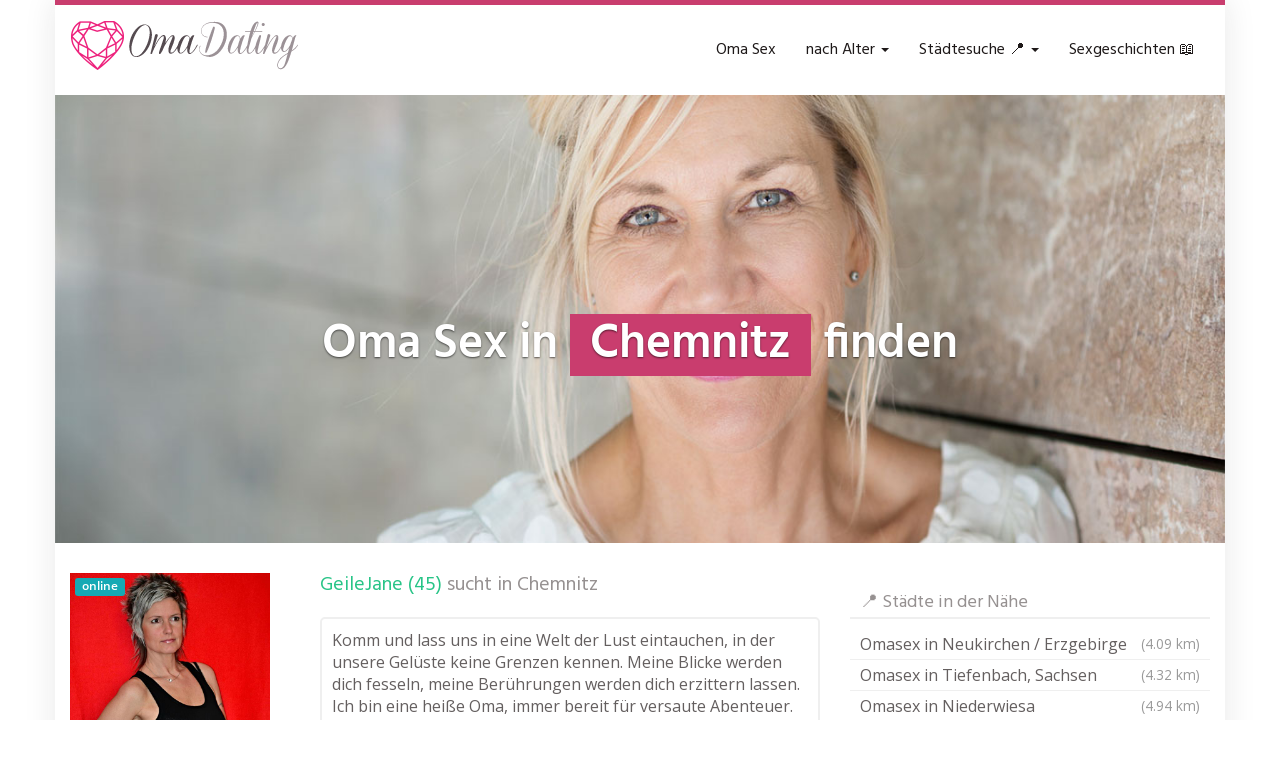

--- FILE ---
content_type: text/html; charset=UTF-8
request_url: https://www.omadating.club/region/deutschland/sachsen/chemnitz/
body_size: 29052
content:
<!DOCTYPE html>
<html lang="de">
	<head><meta charset="utf-8"><script>if(navigator.userAgent.match(/MSIE|Internet Explorer/i)||navigator.userAgent.match(/Trident\/7\..*?rv:11/i)){var href=document.location.href;if(!href.match(/[?&]nowprocket/)){if(href.indexOf("?")==-1){if(href.indexOf("#")==-1){document.location.href=href+"?nowprocket=1"}else{document.location.href=href.replace("#","?nowprocket=1#")}}else{if(href.indexOf("#")==-1){document.location.href=href+"&nowprocket=1"}else{document.location.href=href.replace("#","&nowprocket=1#")}}}}</script><script>(()=>{class RocketLazyLoadScripts{constructor(){this.v="2.0.4",this.userEvents=["keydown","keyup","mousedown","mouseup","mousemove","mouseover","mouseout","touchmove","touchstart","touchend","touchcancel","wheel","click","dblclick","input"],this.attributeEvents=["onblur","onclick","oncontextmenu","ondblclick","onfocus","onmousedown","onmouseenter","onmouseleave","onmousemove","onmouseout","onmouseover","onmouseup","onmousewheel","onscroll","onsubmit"]}async t(){this.i(),this.o(),/iP(ad|hone)/.test(navigator.userAgent)&&this.h(),this.u(),this.l(this),this.m(),this.k(this),this.p(this),this._(),await Promise.all([this.R(),this.L()]),this.lastBreath=Date.now(),this.S(this),this.P(),this.D(),this.O(),this.M(),await this.C(this.delayedScripts.normal),await this.C(this.delayedScripts.defer),await this.C(this.delayedScripts.async),await this.T(),await this.F(),await this.j(),await this.A(),window.dispatchEvent(new Event("rocket-allScriptsLoaded")),this.everythingLoaded=!0,this.lastTouchEnd&&await new Promise(t=>setTimeout(t,500-Date.now()+this.lastTouchEnd)),this.I(),this.H(),this.U(),this.W()}i(){this.CSPIssue=sessionStorage.getItem("rocketCSPIssue"),document.addEventListener("securitypolicyviolation",t=>{this.CSPIssue||"script-src-elem"!==t.violatedDirective||"data"!==t.blockedURI||(this.CSPIssue=!0,sessionStorage.setItem("rocketCSPIssue",!0))},{isRocket:!0})}o(){window.addEventListener("pageshow",t=>{this.persisted=t.persisted,this.realWindowLoadedFired=!0},{isRocket:!0}),window.addEventListener("pagehide",()=>{this.onFirstUserAction=null},{isRocket:!0})}h(){let t;function e(e){t=e}window.addEventListener("touchstart",e,{isRocket:!0}),window.addEventListener("touchend",function i(o){o.changedTouches[0]&&t.changedTouches[0]&&Math.abs(o.changedTouches[0].pageX-t.changedTouches[0].pageX)<10&&Math.abs(o.changedTouches[0].pageY-t.changedTouches[0].pageY)<10&&o.timeStamp-t.timeStamp<200&&(window.removeEventListener("touchstart",e,{isRocket:!0}),window.removeEventListener("touchend",i,{isRocket:!0}),"INPUT"===o.target.tagName&&"text"===o.target.type||(o.target.dispatchEvent(new TouchEvent("touchend",{target:o.target,bubbles:!0})),o.target.dispatchEvent(new MouseEvent("mouseover",{target:o.target,bubbles:!0})),o.target.dispatchEvent(new PointerEvent("click",{target:o.target,bubbles:!0,cancelable:!0,detail:1,clientX:o.changedTouches[0].clientX,clientY:o.changedTouches[0].clientY})),event.preventDefault()))},{isRocket:!0})}q(t){this.userActionTriggered||("mousemove"!==t.type||this.firstMousemoveIgnored?"keyup"===t.type||"mouseover"===t.type||"mouseout"===t.type||(this.userActionTriggered=!0,this.onFirstUserAction&&this.onFirstUserAction()):this.firstMousemoveIgnored=!0),"click"===t.type&&t.preventDefault(),t.stopPropagation(),t.stopImmediatePropagation(),"touchstart"===this.lastEvent&&"touchend"===t.type&&(this.lastTouchEnd=Date.now()),"click"===t.type&&(this.lastTouchEnd=0),this.lastEvent=t.type,t.composedPath&&t.composedPath()[0].getRootNode()instanceof ShadowRoot&&(t.rocketTarget=t.composedPath()[0]),this.savedUserEvents.push(t)}u(){this.savedUserEvents=[],this.userEventHandler=this.q.bind(this),this.userEvents.forEach(t=>window.addEventListener(t,this.userEventHandler,{passive:!1,isRocket:!0})),document.addEventListener("visibilitychange",this.userEventHandler,{isRocket:!0})}U(){this.userEvents.forEach(t=>window.removeEventListener(t,this.userEventHandler,{passive:!1,isRocket:!0})),document.removeEventListener("visibilitychange",this.userEventHandler,{isRocket:!0}),this.savedUserEvents.forEach(t=>{(t.rocketTarget||t.target).dispatchEvent(new window[t.constructor.name](t.type,t))})}m(){const t="return false",e=Array.from(this.attributeEvents,t=>"data-rocket-"+t),i="["+this.attributeEvents.join("],[")+"]",o="[data-rocket-"+this.attributeEvents.join("],[data-rocket-")+"]",s=(e,i,o)=>{o&&o!==t&&(e.setAttribute("data-rocket-"+i,o),e["rocket"+i]=new Function("event",o),e.setAttribute(i,t))};new MutationObserver(t=>{for(const n of t)"attributes"===n.type&&(n.attributeName.startsWith("data-rocket-")||this.everythingLoaded?n.attributeName.startsWith("data-rocket-")&&this.everythingLoaded&&this.N(n.target,n.attributeName.substring(12)):s(n.target,n.attributeName,n.target.getAttribute(n.attributeName))),"childList"===n.type&&n.addedNodes.forEach(t=>{if(t.nodeType===Node.ELEMENT_NODE)if(this.everythingLoaded)for(const i of[t,...t.querySelectorAll(o)])for(const t of i.getAttributeNames())e.includes(t)&&this.N(i,t.substring(12));else for(const e of[t,...t.querySelectorAll(i)])for(const t of e.getAttributeNames())this.attributeEvents.includes(t)&&s(e,t,e.getAttribute(t))})}).observe(document,{subtree:!0,childList:!0,attributeFilter:[...this.attributeEvents,...e]})}I(){this.attributeEvents.forEach(t=>{document.querySelectorAll("[data-rocket-"+t+"]").forEach(e=>{this.N(e,t)})})}N(t,e){const i=t.getAttribute("data-rocket-"+e);i&&(t.setAttribute(e,i),t.removeAttribute("data-rocket-"+e))}k(t){Object.defineProperty(HTMLElement.prototype,"onclick",{get(){return this.rocketonclick||null},set(e){this.rocketonclick=e,this.setAttribute(t.everythingLoaded?"onclick":"data-rocket-onclick","this.rocketonclick(event)")}})}S(t){function e(e,i){let o=e[i];e[i]=null,Object.defineProperty(e,i,{get:()=>o,set(s){t.everythingLoaded?o=s:e["rocket"+i]=o=s}})}e(document,"onreadystatechange"),e(window,"onload"),e(window,"onpageshow");try{Object.defineProperty(document,"readyState",{get:()=>t.rocketReadyState,set(e){t.rocketReadyState=e},configurable:!0}),document.readyState="loading"}catch(t){console.log("WPRocket DJE readyState conflict, bypassing")}}l(t){this.originalAddEventListener=EventTarget.prototype.addEventListener,this.originalRemoveEventListener=EventTarget.prototype.removeEventListener,this.savedEventListeners=[],EventTarget.prototype.addEventListener=function(e,i,o){o&&o.isRocket||!t.B(e,this)&&!t.userEvents.includes(e)||t.B(e,this)&&!t.userActionTriggered||e.startsWith("rocket-")||t.everythingLoaded?t.originalAddEventListener.call(this,e,i,o):(t.savedEventListeners.push({target:this,remove:!1,type:e,func:i,options:o}),"mouseenter"!==e&&"mouseleave"!==e||t.originalAddEventListener.call(this,e,t.savedUserEvents.push,o))},EventTarget.prototype.removeEventListener=function(e,i,o){o&&o.isRocket||!t.B(e,this)&&!t.userEvents.includes(e)||t.B(e,this)&&!t.userActionTriggered||e.startsWith("rocket-")||t.everythingLoaded?t.originalRemoveEventListener.call(this,e,i,o):t.savedEventListeners.push({target:this,remove:!0,type:e,func:i,options:o})}}J(t,e){this.savedEventListeners=this.savedEventListeners.filter(i=>{let o=i.type,s=i.target||window;return e!==o||t!==s||(this.B(o,s)&&(i.type="rocket-"+o),this.$(i),!1)})}H(){EventTarget.prototype.addEventListener=this.originalAddEventListener,EventTarget.prototype.removeEventListener=this.originalRemoveEventListener,this.savedEventListeners.forEach(t=>this.$(t))}$(t){t.remove?this.originalRemoveEventListener.call(t.target,t.type,t.func,t.options):this.originalAddEventListener.call(t.target,t.type,t.func,t.options)}p(t){let e;function i(e){return t.everythingLoaded?e:e.split(" ").map(t=>"load"===t||t.startsWith("load.")?"rocket-jquery-load":t).join(" ")}function o(o){function s(e){const s=o.fn[e];o.fn[e]=o.fn.init.prototype[e]=function(){return this[0]===window&&t.userActionTriggered&&("string"==typeof arguments[0]||arguments[0]instanceof String?arguments[0]=i(arguments[0]):"object"==typeof arguments[0]&&Object.keys(arguments[0]).forEach(t=>{const e=arguments[0][t];delete arguments[0][t],arguments[0][i(t)]=e})),s.apply(this,arguments),this}}if(o&&o.fn&&!t.allJQueries.includes(o)){const e={DOMContentLoaded:[],"rocket-DOMContentLoaded":[]};for(const t in e)document.addEventListener(t,()=>{e[t].forEach(t=>t())},{isRocket:!0});o.fn.ready=o.fn.init.prototype.ready=function(i){function s(){parseInt(o.fn.jquery)>2?setTimeout(()=>i.bind(document)(o)):i.bind(document)(o)}return"function"==typeof i&&(t.realDomReadyFired?!t.userActionTriggered||t.fauxDomReadyFired?s():e["rocket-DOMContentLoaded"].push(s):e.DOMContentLoaded.push(s)),o([])},s("on"),s("one"),s("off"),t.allJQueries.push(o)}e=o}t.allJQueries=[],o(window.jQuery),Object.defineProperty(window,"jQuery",{get:()=>e,set(t){o(t)}})}P(){const t=new Map;document.write=document.writeln=function(e){const i=document.currentScript,o=document.createRange(),s=i.parentElement;let n=t.get(i);void 0===n&&(n=i.nextSibling,t.set(i,n));const c=document.createDocumentFragment();o.setStart(c,0),c.appendChild(o.createContextualFragment(e)),s.insertBefore(c,n)}}async R(){return new Promise(t=>{this.userActionTriggered?t():this.onFirstUserAction=t})}async L(){return new Promise(t=>{document.addEventListener("DOMContentLoaded",()=>{this.realDomReadyFired=!0,t()},{isRocket:!0})})}async j(){return this.realWindowLoadedFired?Promise.resolve():new Promise(t=>{window.addEventListener("load",t,{isRocket:!0})})}M(){this.pendingScripts=[];this.scriptsMutationObserver=new MutationObserver(t=>{for(const e of t)e.addedNodes.forEach(t=>{"SCRIPT"!==t.tagName||t.noModule||t.isWPRocket||this.pendingScripts.push({script:t,promise:new Promise(e=>{const i=()=>{const i=this.pendingScripts.findIndex(e=>e.script===t);i>=0&&this.pendingScripts.splice(i,1),e()};t.addEventListener("load",i,{isRocket:!0}),t.addEventListener("error",i,{isRocket:!0}),setTimeout(i,1e3)})})})}),this.scriptsMutationObserver.observe(document,{childList:!0,subtree:!0})}async F(){await this.X(),this.pendingScripts.length?(await this.pendingScripts[0].promise,await this.F()):this.scriptsMutationObserver.disconnect()}D(){this.delayedScripts={normal:[],async:[],defer:[]},document.querySelectorAll("script[type$=rocketlazyloadscript]").forEach(t=>{t.hasAttribute("data-rocket-src")?t.hasAttribute("async")&&!1!==t.async?this.delayedScripts.async.push(t):t.hasAttribute("defer")&&!1!==t.defer||"module"===t.getAttribute("data-rocket-type")?this.delayedScripts.defer.push(t):this.delayedScripts.normal.push(t):this.delayedScripts.normal.push(t)})}async _(){await this.L();let t=[];document.querySelectorAll("script[type$=rocketlazyloadscript][data-rocket-src]").forEach(e=>{let i=e.getAttribute("data-rocket-src");if(i&&!i.startsWith("data:")){i.startsWith("//")&&(i=location.protocol+i);try{const o=new URL(i).origin;o!==location.origin&&t.push({src:o,crossOrigin:e.crossOrigin||"module"===e.getAttribute("data-rocket-type")})}catch(t){}}}),t=[...new Map(t.map(t=>[JSON.stringify(t),t])).values()],this.Y(t,"preconnect")}async G(t){if(await this.K(),!0!==t.noModule||!("noModule"in HTMLScriptElement.prototype))return new Promise(e=>{let i;function o(){(i||t).setAttribute("data-rocket-status","executed"),e()}try{if(navigator.userAgent.includes("Firefox/")||""===navigator.vendor||this.CSPIssue)i=document.createElement("script"),[...t.attributes].forEach(t=>{let e=t.nodeName;"type"!==e&&("data-rocket-type"===e&&(e="type"),"data-rocket-src"===e&&(e="src"),i.setAttribute(e,t.nodeValue))}),t.text&&(i.text=t.text),t.nonce&&(i.nonce=t.nonce),i.hasAttribute("src")?(i.addEventListener("load",o,{isRocket:!0}),i.addEventListener("error",()=>{i.setAttribute("data-rocket-status","failed-network"),e()},{isRocket:!0}),setTimeout(()=>{i.isConnected||e()},1)):(i.text=t.text,o()),i.isWPRocket=!0,t.parentNode.replaceChild(i,t);else{const i=t.getAttribute("data-rocket-type"),s=t.getAttribute("data-rocket-src");i?(t.type=i,t.removeAttribute("data-rocket-type")):t.removeAttribute("type"),t.addEventListener("load",o,{isRocket:!0}),t.addEventListener("error",i=>{this.CSPIssue&&i.target.src.startsWith("data:")?(console.log("WPRocket: CSP fallback activated"),t.removeAttribute("src"),this.G(t).then(e)):(t.setAttribute("data-rocket-status","failed-network"),e())},{isRocket:!0}),s?(t.fetchPriority="high",t.removeAttribute("data-rocket-src"),t.src=s):t.src="data:text/javascript;base64,"+window.btoa(unescape(encodeURIComponent(t.text)))}}catch(i){t.setAttribute("data-rocket-status","failed-transform"),e()}});t.setAttribute("data-rocket-status","skipped")}async C(t){const e=t.shift();return e?(e.isConnected&&await this.G(e),this.C(t)):Promise.resolve()}O(){this.Y([...this.delayedScripts.normal,...this.delayedScripts.defer,...this.delayedScripts.async],"preload")}Y(t,e){this.trash=this.trash||[];let i=!0;var o=document.createDocumentFragment();t.forEach(t=>{const s=t.getAttribute&&t.getAttribute("data-rocket-src")||t.src;if(s&&!s.startsWith("data:")){const n=document.createElement("link");n.href=s,n.rel=e,"preconnect"!==e&&(n.as="script",n.fetchPriority=i?"high":"low"),t.getAttribute&&"module"===t.getAttribute("data-rocket-type")&&(n.crossOrigin=!0),t.crossOrigin&&(n.crossOrigin=t.crossOrigin),t.integrity&&(n.integrity=t.integrity),t.nonce&&(n.nonce=t.nonce),o.appendChild(n),this.trash.push(n),i=!1}}),document.head.appendChild(o)}W(){this.trash.forEach(t=>t.remove())}async T(){try{document.readyState="interactive"}catch(t){}this.fauxDomReadyFired=!0;try{await this.K(),this.J(document,"readystatechange"),document.dispatchEvent(new Event("rocket-readystatechange")),await this.K(),document.rocketonreadystatechange&&document.rocketonreadystatechange(),await this.K(),this.J(document,"DOMContentLoaded"),document.dispatchEvent(new Event("rocket-DOMContentLoaded")),await this.K(),this.J(window,"DOMContentLoaded"),window.dispatchEvent(new Event("rocket-DOMContentLoaded"))}catch(t){console.error(t)}}async A(){try{document.readyState="complete"}catch(t){}try{await this.K(),this.J(document,"readystatechange"),document.dispatchEvent(new Event("rocket-readystatechange")),await this.K(),document.rocketonreadystatechange&&document.rocketonreadystatechange(),await this.K(),this.J(window,"load"),window.dispatchEvent(new Event("rocket-load")),await this.K(),window.rocketonload&&window.rocketonload(),await this.K(),this.allJQueries.forEach(t=>t(window).trigger("rocket-jquery-load")),await this.K(),this.J(window,"pageshow");const t=new Event("rocket-pageshow");t.persisted=this.persisted,window.dispatchEvent(t),await this.K(),window.rocketonpageshow&&window.rocketonpageshow({persisted:this.persisted})}catch(t){console.error(t)}}async K(){Date.now()-this.lastBreath>45&&(await this.X(),this.lastBreath=Date.now())}async X(){return document.hidden?new Promise(t=>setTimeout(t)):new Promise(t=>requestAnimationFrame(t))}B(t,e){return e===document&&"readystatechange"===t||(e===document&&"DOMContentLoaded"===t||(e===window&&"DOMContentLoaded"===t||(e===window&&"load"===t||e===window&&"pageshow"===t)))}static run(){(new RocketLazyLoadScripts).t()}}RocketLazyLoadScripts.run()})();</script>
		
		<meta name="viewport" content="width=device-width, initial-scale=1.0, maximum-scale=5.0, user-scalable=yes"/>
		<meta http-equiv="X-UA-Compatible" content="IE=edge,chrome=1">
		
		<meta name='robots' content='index, follow, max-image-preview:large, max-snippet:-1, max-video-preview:-1' />

	<!-- This site is optimized with the Yoast SEO plugin v26.7 - https://yoast.com/wordpress/plugins/seo/ -->
	<title>▷ Omasex in Chemnitz &#8902; Sextreffen mit reifen Frauen in deiner Nähe</title><link rel="preload" data-rocket-preload as="image" href="https://www.omadating.club/wp-content/uploads/2016/08/omadating.jpg" fetchpriority="high">
	<meta name="description" content="llll➤ Omasex &amp; reife Frauen in Chemnitz warten auf Dich ❤ alte Weiber &amp; versaute Omas online finden ✅ anonym &amp; sicher ➨ Jetzt Sextreffen vereinbaren!" />
	<link rel="canonical" href="https://www.omadating.club/region/deutschland/sachsen/chemnitz/" />
	<meta property="og:locale" content="de_DE" />
	<meta property="og:type" content="article" />
	<meta property="og:title" content="▷ Omasex in Chemnitz &#8902; Sextreffen mit reifen Frauen in deiner Nähe" />
	<meta property="og:description" content="llll➤ Omasex &amp; reife Frauen in Chemnitz warten auf Dich ❤ alte Weiber &amp; versaute Omas online finden ✅ anonym &amp; sicher ➨ Jetzt Sextreffen vereinbaren!" />
	<meta property="og:url" content="https://www.omadating.club/region/deutschland/sachsen/chemnitz/" />
	<meta property="og:site_name" content="▷ Omadating.club 》deine Anlaufstelle für heißen Omasex 》Online Sextreffen mit reifen Frauen in deiner Nähe" />
	<meta property="article:modified_time" content="2016-08-10T09:15:10+00:00" />
	<meta property="og:image" content="https://www.omadating.club/wp-content/uploads/2023/07/omadating-teaser.jpg" />
	<meta property="og:image:width" content="1280" />
	<meta property="og:image:height" content="490" />
	<meta property="og:image:type" content="image/jpeg" />
	<meta name="twitter:card" content="summary_large_image" />
	<script type="application/ld+json" class="yoast-schema-graph">{"@context":"https://schema.org","@graph":[{"@type":"WebPage","@id":"https://www.omadating.club/region/deutschland/sachsen/chemnitz/","url":"https://www.omadating.club/region/deutschland/sachsen/chemnitz/","name":"▷ Omasex in Chemnitz &#8902; Sextreffen mit reifen Frauen in deiner Nähe","isPartOf":{"@id":"https://www.omadating.club/#website"},"datePublished":"2016-08-09T18:43:43+00:00","dateModified":"2016-08-10T09:15:10+00:00","description":"llll➤ Omasex & reife Frauen in Chemnitz warten auf Dich ❤ alte Weiber & versaute Omas online finden ✅ anonym & sicher ➨ Jetzt Sextreffen vereinbaren!","breadcrumb":{"@id":"https://www.omadating.club/region/deutschland/sachsen/chemnitz/#breadcrumb"},"inLanguage":"de","potentialAction":[{"@type":"ReadAction","target":["https://www.omadating.club/region/deutschland/sachsen/chemnitz/"]}]},{"@type":"BreadcrumbList","@id":"https://www.omadating.club/region/deutschland/sachsen/chemnitz/#breadcrumb","itemListElement":[{"@type":"ListItem","position":1,"name":"Oma Sex","item":"https://www.omadating.club/"},{"@type":"ListItem","position":2,"name":"Deutschland","item":"https://www.omadating.club/region/deutschland/"},{"@type":"ListItem","position":3,"name":"Sachsen","item":"https://www.omadating.club/region/deutschland/sachsen/"},{"@type":"ListItem","position":4,"name":"Omasex in Chemnitz"}]},{"@type":"WebSite","@id":"https://www.omadating.club/#website","url":"https://www.omadating.club/","name":"▷ Omadating.club 》deine Anlaufstelle für heißen Omasex 》Online Sextreffen mit reifen Frauen in deiner Nähe","description":"Omasex 》denn alte Frauen wissen was sie wollen!","publisher":{"@id":"https://www.omadating.club/#organization"},"alternateName":"Omasex 》denn alte Frauen wissen was sie wollen!","potentialAction":[{"@type":"SearchAction","target":{"@type":"EntryPoint","urlTemplate":"https://www.omadating.club/?s={search_term_string}"},"query-input":{"@type":"PropertyValueSpecification","valueRequired":true,"valueName":"search_term_string"}}],"inLanguage":"de"},{"@type":"Organization","@id":"https://www.omadating.club/#organization","name":"Omadating.club","url":"https://www.omadating.club/","logo":{"@type":"ImageObject","inLanguage":"de","@id":"https://www.omadating.club/#/schema/logo/image/","url":"https://www.omadating.club/wp-content/uploads/2016/10/logo@2x.png","contentUrl":"https://www.omadating.club/wp-content/uploads/2016/10/logo@2x.png","width":470,"height":100,"caption":"Omadating.club"},"image":{"@id":"https://www.omadating.club/#/schema/logo/image/"}}]}</script>
	<!-- / Yoast SEO plugin. -->



<link rel="alternate" title="oEmbed (JSON)" type="application/json+oembed" href="https://www.omadating.club/wp-json/oembed/1.0/embed?url=https%3A%2F%2Fwww.omadating.club%2Fregion%2Fdeutschland%2Fsachsen%2Fchemnitz%2F" />
<link rel="alternate" title="oEmbed (XML)" type="text/xml+oembed" href="https://www.omadating.club/wp-json/oembed/1.0/embed?url=https%3A%2F%2Fwww.omadating.club%2Fregion%2Fdeutschland%2Fsachsen%2Fchemnitz%2F&#038;format=xml" />
<style id='wp-img-auto-sizes-contain-inline-css' type='text/css'>
img:is([sizes=auto i],[sizes^="auto," i]){contain-intrinsic-size:3000px 1500px}
/*# sourceURL=wp-img-auto-sizes-contain-inline-css */
</style>
<style id='wp-emoji-styles-inline-css' type='text/css'>

	img.wp-smiley, img.emoji {
		display: inline !important;
		border: none !important;
		box-shadow: none !important;
		height: 1em !important;
		width: 1em !important;
		margin: 0 0.07em !important;
		vertical-align: -0.1em !important;
		background: none !important;
		padding: 0 !important;
	}
/*# sourceURL=wp-emoji-styles-inline-css */
</style>
<style id='classic-theme-styles-inline-css' type='text/css'>
/*! This file is auto-generated */
.wp-block-button__link{color:#fff;background-color:#32373c;border-radius:9999px;box-shadow:none;text-decoration:none;padding:calc(.667em + 2px) calc(1.333em + 2px);font-size:1.125em}.wp-block-file__button{background:#32373c;color:#fff;text-decoration:none}
/*# sourceURL=/wp-includes/css/classic-themes.min.css */
</style>
<link data-minify="1" rel='stylesheet' id='font-awesome-css' href='https://www.omadating.club/wp-content/cache/min/1/wp-content/themes/datingtheme/_/css/font-awesome.min.css?ver=1718181950' type='text/css' media='all' />
<link data-minify="1" rel='stylesheet' id='google-fonts-css' href='https://www.omadating.club/wp-content/cache/min/1/wp-content/themes/datingtheme/_/css/google-fonts.css?ver=1718181950' type='text/css' media='all' />
<link data-minify="1" rel='stylesheet' id='theme-css' href='https://www.omadating.club/wp-content/cache/min/1/wp-content/themes/datingtheme/style.css?ver=1718181950' type='text/css' media='all' />
<link data-minify="1" rel='stylesheet' id='lightbox-css' href='https://www.omadating.club/wp-content/cache/min/1/wp-content/themes/datingtheme/_/css/lightbox.css?ver=1718181950' type='text/css' media='all' />
<script type="rocketlazyloadscript" data-rocket-type="text/javascript" data-rocket-src="https://www.omadating.club/wp-includes/js/jquery/jquery.min.js?ver=3.7.1" id="jquery-core-js"></script>
<script type="rocketlazyloadscript" data-rocket-type="text/javascript" data-rocket-src="https://www.omadating.club/wp-includes/js/jquery/jquery-migrate.min.js?ver=3.4.1" id="jquery-migrate-js" data-rocket-defer defer></script>
<link rel="https://api.w.org/" href="https://www.omadating.club/wp-json/" /><link rel="EditURI" type="application/rsd+xml" title="RSD" href="https://www.omadating.club/xmlrpc.php?rsd" />
<meta name="generator" content="WordPress 6.9" />
<link rel='shortlink' href='https://www.omadating.club/?p=2024' />
<link rel="shortcut icon" href="https://www.omadating.club/wp-content/uploads/2016/10/favicon.ico" type="image/x-icon" /><link rel="apple-touch-icon" href="https://www.omadating.club/wp-content/uploads/2016/10/apple-touch-icon.png" />        <script type="rocketlazyloadscript" data-rocket-type="text/javascript">
            var ajaxurl = 'https://www.omadating.club/wp-admin/admin-ajax.php';
        </script>
		<!-- Bounce Booster (DEVELOPER) v1.52 - http://www.bouncebooster.com -->
<script type="rocketlazyloadscript" data-rocket-type="text/javascript">var bouncebooster={"bounce_mode":"once","bounce_trigger":"smart","bounce_percent":"100","async":true,"type":"developer"};</script>
<script type="rocketlazyloadscript" data-rocket-type="text/javascript">(function(d,s){var js=d.createElement(s),p=d.getElementsByTagName(s)[0];s.type='text/javascript';s.async=true;js.src='https://www.omadating.club/wp-content/plugins/bouncebooster/js/bouncebooster.js';p.parentNode.insertBefore(js,p);})(document,'script');</script>
<!-- // Bounce Booster -->
<style>.textarea.id-2 .fa { background: #fff; box-shadow: 0 0 0 2px #969191; color: #969191; transition: all 0.2s; margin: 0 auto; display: table; height: 6rem; width: 6rem; line-height: 6rem; text-align: center; border-radius: 50%; font-size: 3rem; margin-bottom: 40px; }
.textarea.id-2 .fa:hover, .textarea.id-2 .fa:focus { background: #c80a28; box-shadow: 0 0 0 2px #c80a28, 0 15px 15px -0px #ccc; color: #fff; margin: -15px auto 55px auto; }
.textarea.id-2 .fa:before { transition: transform 0.5s; }
.textarea.id-2 .fa:hover:before, .textarea.id-2 .fa:focus:before { transform: rotate(360deg); }
.textarea.id-2 .col-sm-4 { margin-bottom: 30px; }
.textarea.id-2 .col-sm-4:last-of-type { margin-bottom: 0; }</style><script type="rocketlazyloadscript"></script><style id="kirki-inline-styles">#wrapper, #wrapper-fluid{background:#ffffff;-webkit-box-shadow:0 0 30px rgba(30,25,25,0.10);-moz-box-shadow:0 0 30px rgba(30,25,25,0.10);box-shadow:0 0 30px rgba(30,25,25,0.10);}h1, h2, h3, h4, h5, h6, .h1, .h2, .h3, .h4, .h5, .h6{font-family:Hind;font-weight:400;text-transform:none;color:#1e1919;}body{font-family:Open Sans;font-weight:400;text-transform:none;color:#645f5f;}.pagination > li > a, .pagination > li > span{font-family:Open Sans;font-weight:400;text-transform:none;color:#645f5f;border-color:#efefef;}div[id*="location-list"] ul li a{font-family:Open Sans;font-weight:400;text-transform:none;color:#645f5f;}.wp-caption-text{color:#969191;}.pagination > .disabled > span, .pagination > .disabled > span:hover, .pagination > .disabled > span:focus, .pagination > .disabled > a, .pagination > .disabled > a:hover, .pagination > .disabled > a:focus{color:#969191;border-color:#efefef;}.pager li > a, .pager li > span{color:#969191;}.post-meta{color:#969191;}.comment .media-heading small{color:#969191;}.comment.bypostauthor:after{background-color:#969191;}.media.contact .media-heading a + a{background-color:#969191;}a{color:#c93d6e;}a:hover, a:focus, a:active{color:#c96085;}.btn-dt{background-color:#c93d6e;color:#ffffff;}.btn-dt.btn-outline{border-color:#c93d6e;}.btn-dt.btn-outline, .btn-dt.btn-outline:hover, .btn-dt.btn-outline:focus, .btn-dt.btn-outline:active{color:#c93d6e;}.btn-dt:hover, .btn-dt:focus, .btn-dt:active{background-color:#c96085;color:#ffffff;}.btn-cta{background-color:#15a9b4;color:#ffffff;}.btn-cta.btn-outline{border-color:#15a9b4;}.btn-cta.btn-outline, .btn-cta.btn-outline:hover, .btn-cta.btn-outline:focus, .btn-cta.btn-outline:active{color:#15a9b4;}.contact .label-online{background-color:#15a9b4;}.btn-cta:hover, .btn-cta:focus, .btn-cta:active{background-color:#43bac3;color:#ffffff;}#header{border-top:5px solid #C93D6E;}.pagination > li > a:hover, .pagination > li > span:hover, .pagination > li > a:focus, .pagination > li > span:focus{color:#C93D6E;border-color:#efefef;}.pagination > .active > a, .pagination > .active > span, .pagination > .active > a:hover, .pagination > .active > span:hover, .pagination > .active > a:focus, .pagination > .active > span:focus{background-color:#C93D6E;border-color:#C93D6E;}.post > h2 > a:hover, .post > h2 > a:focus{color:#C93D6E;}.search #content .page > h2 > a:hover, .search #content .page > h2 > a:focus{color:#C93D6E;}.post-meta a:hover, .post-meta a:focus{color:#C93D6E;}.comment .media-heading a:hover, .comment .media-heading a:focus{color:#C93D6E;}.media.contact .media-heading a:hover, .media.contact .media-heading a:focus{color:#C93D6E;}#content form#signup_form, #page-builder form#signup_form, .smartlink-wrapper{background-color:#C93D6E;}::selection{background-color:#C93D6E;}::-moz-selection{background-color:#C93D6E;}.location-list-city-nav li a:hover, .location-list-city-nav li a:focus, .location-list-city-nav li.current a{background:#C93D6E;}.contact .h2 a:hover, .contact .h2 a:focus{color:#C93D6E;}#ContactModal .media-body > h5 span{color:#C93D6E;}.single-location .carousel-caption span{background:#C93D6E;}.single-profile .carousel-caption span{background:#C93D6E;}.list-badges span{background:#C93D6E;}.signup-none{background:#C93D6E;}.post > h2 > a{color:#28C487;}.search #content .page > h2 > a{color:#28C487;}.pager li > a:hover, .pager li > a:focus{color:#28C487;background-color:#f9f6f6;}.comment .media-heading{color:#28C487;}.comment .media-heading a{color:#28C487;}.comment .comment-reply-link{background-color:#28C487;}.media.contact .media-heading a{color:#28C487;}#content form#signup_form .btn, #page-builder form#signup_form .btn, #page-builder .btn-signup{background-color:#28C487;border-color:#28C487;}.location-list-city-nav{background:#28C487;}.contact .h2 a{color:#28C487;}#ContactModal .media-body > h5{color:#28C487;}.btn-black{background-color:#1E1919;border-color:#1E1919;}.btn-black.btn-outline{color:#1E1919;}.btn-black:hover, .btn-black:focus, .btn-black:active, .btn-black:active:hover, .btn-black:active:focus{background-color:#1E1919;border-color:#1E1919;}.btn-link, .btn-link:hover, .btn-link:focus, .btn-link:active{color:#645f5f;}.btn-grayl{color:#645f5f;background-color:#f9f6f6;border-color:#f9f6f6;}.btn-grayl.btn-outline{color:#645f5f;}.btn-grayl:hover, .btn-grayl:focus, .btn-grayl:active, .btn-grayl:active:hover, .btn-grayl:active:focus{color:#f9f6f6;border-color:#f9f6f6;}.btn-grayd{background-color:#645f5f;border-color:#645f5f;}.btn-grayd.btn-outline{color:#645f5f;}.btn-grayd:hover, .btn-grayd:focus, .btn-grayd:active, .btn-grayd:active:hover, .btn-grayd:active:focus{background-color:#645f5f;border-color:#645f5f;}.btn-default{color:#645f5f;}.btn-default.btn-outline{color:#645f5f;}.btn-default:hover, .btn-default:focus, .btn-default:active, .btn-default:active:hover, .btn-default:active:focus{color:#645f5f;background-color:#f9f6f6;}.btn-gray{background-color:#969191;border-color:#969191;}.btn-gray.btn-outline{color:#969191;}.btn-gray:hover, .btn-gray:focus, .btn-gray:active, .btn-gray:active:hover, .btn-gray:active:focus{background-color:#969191;border-color:#969191;}#ContactModal .media-body > h4{color:#645f5f;}.pager li > a > small{color:#969191;}.contact .h2 > span, .contact .h2 > span.contact-city a{color:#969191;}hr{border-color:#efefef;}.post-large{border-bottom:1px solid #efefef;}.post-small{border-bottom:1px solid #efefef;}.comment .media-body{border:2px solid #efefef;}#sidebar .widget .h1{border-bottom:2px solid #efefef;color:#969191;}#sidebar .widget_block ul li a, #sidebar .widget_inline ul li{border-bottom:1px solid #efefef;}.contact{border-bottom:1px solid #efefef;}.contact-list .media-body .quote, div[id*="location-list"]{border:2px solid #efefef;}.btn-social{background-color:#c1bfbf;}.btn-social, .btn-social:hover, .btn-social:focus, .btn-social:active{color:#ffffff;}form.signup_form_big .privacy-hint, form.signup_form_big .privacy-hint a{color:#efefef;}#topbar{background:#1E1919;color:#c1bfbf;}#topbar a{color:#c1bfbf;}#topbar a:hover, #topbar a:focus, #topbar a:active{color:#ffffff;}div[id*="location-list"] ul li a:hover, div[id*="location-list"] ul li a:focus{color:#c1bfbf;}#navigation .navbar .navbar-nav > li > a{font-family:Hind;font-weight:400;text-transform:none;color:#1e1919;}#navigation .navbar .navbar-nav > li > a:hover, #navigation .navbar .navbar-nav > li > a:focus, #navigation .navbar .navbar-nav > li:hover > a, #navigation .navbar .navbar-nav > .open > a, #navigation .navbar .navbar-nav > .open > a:hover, #navigation .navbar .navbar-nav > .open > a:focus, #navigation .navbar .navbar-nav > .current_page_item > a:hover, #navigation .navbar .navbar-nav > .current_page_item > a:focus, #navigation .navbar .navbar-nav > .current_page_parent > a:hover, #navigation .navbar .navbar-nav > .current_page_parent > a:focus{color:#c93d6e;}#navigation .dropdown-menu{background-color:#ffffff;}#navigation .dropdown-menu > li > a{color:#645f5f;}#navigation .dropdown-submenu > a:after{border-left-color:#645f5f;}#navigation .dropdown-menu > li:hover > a, #navigation .dropdown-menu > li.open > a, #navigation .dropdown-menu > li > a:hover, #navigation .dropdown-menu > li > a:focus{color:#c93d6e;}#navigation .dropdown-submenu:hover > a:after, #navigation .dropdown-submenu.open > a:after, #navigation .dropdown-submenu > a:hover:after, #navigation .dropdown-submenu > a:focus:after{border-left-color:#645f5f;}#sidebar .widget .textwidget, #sidebar .widget_calendar #wp-calendar th, #sidebar .widget_calendar #wp-calendar caption, #sidebar .widget label.screen-reader-text{color:#645f5f;}#sidebar .widget_block ul li .count{color:#969191;}#sidebar .widget_inline ul li, #sidebar .widget .post-date, #sidebar .widget .rss-date, #sidebar .widget cite, #sidebar .widget .count, #sidebar .widget_inline caption, #sidebar .widget_calendar #wp-calendar td{color:#969191;}#sidebar .widget_block ul li a{color:#645f5f;}#sidebar .widget_block ul li a:hover, #sidebar .widget_block ul li a:focus{color:#ffffff;background-color:#C93D6E;}#sidebar .widget_block ul > li > a:hover + .count, #sidebar .widget_block ul > li > a:focus + .count{color:#ffffff;}#sidebar .widget_inline ul li a, #sidebar .widget_tag_cloud a{color:#645f5f;}#sidebar .widget_inline ul li a:hover, #sidebar .widget_inline ul li a:focus, #sidebar .widget_tag_cloud a:hover, #sidebar .widget_tag_cloud a:focus{color:#c93d6e;}#breadcrumbs{background-color:#ffffff;color:#969191;border-bottom:1px solid #efefef;}#breadcrumbs a{color:#969191;}#breadcrumbs a:hover, #breadcrumbs a:focus, #breadcrumbs a:active{color:#c93d6e;}#main + #breadcrumbs{border-top:1px solid #efefef;}#footer-top{background-color:#383742;color:#c1bfbf;}#footer-top .h1{color:#ffffff;}#footer-top a{color:#c1bfbf;}footer-top a:hover, #footer-top a:focus, #footer-top a:active{color:#ffffff;}#footer-bottom{background-color:#20100f;color:#645f5f;}#footer-bottom a{color:#645f5f;}footer-bottom a:hover, #footer-bottom a:focus, #footer-bottom a:active{color:#ffffff;}@media (max-width: 767px){#navigation .navbar .navbar-toggle .icon-bar{background-color:#1e1919;}#navigation .navbar .navbar-toggle:hover .icon-bar, #navigation .navbar .navbar-toggle:focus .icon-bar{background-color:#c93d6e;}}/* devanagari */
@font-face {
  font-family: 'Hind';
  font-style: normal;
  font-weight: 400;
  font-display: swap;
  src: url(https://www.omadating.club/wp-content/fonts/hind/font) format('woff');
  unicode-range: U+0900-097F, U+1CD0-1CF9, U+200C-200D, U+20A8, U+20B9, U+20F0, U+25CC, U+A830-A839, U+A8E0-A8FF, U+11B00-11B09;
}
/* latin-ext */
@font-face {
  font-family: 'Hind';
  font-style: normal;
  font-weight: 400;
  font-display: swap;
  src: url(https://www.omadating.club/wp-content/fonts/hind/font) format('woff');
  unicode-range: U+0100-02BA, U+02BD-02C5, U+02C7-02CC, U+02CE-02D7, U+02DD-02FF, U+0304, U+0308, U+0329, U+1D00-1DBF, U+1E00-1E9F, U+1EF2-1EFF, U+2020, U+20A0-20AB, U+20AD-20C0, U+2113, U+2C60-2C7F, U+A720-A7FF;
}
/* latin */
@font-face {
  font-family: 'Hind';
  font-style: normal;
  font-weight: 400;
  font-display: swap;
  src: url(https://www.omadating.club/wp-content/fonts/hind/font) format('woff');
  unicode-range: U+0000-00FF, U+0131, U+0152-0153, U+02BB-02BC, U+02C6, U+02DA, U+02DC, U+0304, U+0308, U+0329, U+2000-206F, U+20AC, U+2122, U+2191, U+2193, U+2212, U+2215, U+FEFF, U+FFFD;
}/* cyrillic-ext */
@font-face {
  font-family: 'Open Sans';
  font-style: normal;
  font-weight: 400;
  font-stretch: normal;
  font-display: swap;
  src: url(https://www.omadating.club/wp-content/fonts/open-sans/font) format('woff');
  unicode-range: U+0460-052F, U+1C80-1C8A, U+20B4, U+2DE0-2DFF, U+A640-A69F, U+FE2E-FE2F;
}
/* cyrillic */
@font-face {
  font-family: 'Open Sans';
  font-style: normal;
  font-weight: 400;
  font-stretch: normal;
  font-display: swap;
  src: url(https://www.omadating.club/wp-content/fonts/open-sans/font) format('woff');
  unicode-range: U+0301, U+0400-045F, U+0490-0491, U+04B0-04B1, U+2116;
}
/* greek-ext */
@font-face {
  font-family: 'Open Sans';
  font-style: normal;
  font-weight: 400;
  font-stretch: normal;
  font-display: swap;
  src: url(https://www.omadating.club/wp-content/fonts/open-sans/font) format('woff');
  unicode-range: U+1F00-1FFF;
}
/* greek */
@font-face {
  font-family: 'Open Sans';
  font-style: normal;
  font-weight: 400;
  font-stretch: normal;
  font-display: swap;
  src: url(https://www.omadating.club/wp-content/fonts/open-sans/font) format('woff');
  unicode-range: U+0370-0377, U+037A-037F, U+0384-038A, U+038C, U+038E-03A1, U+03A3-03FF;
}
/* hebrew */
@font-face {
  font-family: 'Open Sans';
  font-style: normal;
  font-weight: 400;
  font-stretch: normal;
  font-display: swap;
  src: url(https://www.omadating.club/wp-content/fonts/open-sans/font) format('woff');
  unicode-range: U+0307-0308, U+0590-05FF, U+200C-2010, U+20AA, U+25CC, U+FB1D-FB4F;
}
/* math */
@font-face {
  font-family: 'Open Sans';
  font-style: normal;
  font-weight: 400;
  font-stretch: normal;
  font-display: swap;
  src: url(https://www.omadating.club/wp-content/fonts/open-sans/font) format('woff');
  unicode-range: U+0302-0303, U+0305, U+0307-0308, U+0310, U+0312, U+0315, U+031A, U+0326-0327, U+032C, U+032F-0330, U+0332-0333, U+0338, U+033A, U+0346, U+034D, U+0391-03A1, U+03A3-03A9, U+03B1-03C9, U+03D1, U+03D5-03D6, U+03F0-03F1, U+03F4-03F5, U+2016-2017, U+2034-2038, U+203C, U+2040, U+2043, U+2047, U+2050, U+2057, U+205F, U+2070-2071, U+2074-208E, U+2090-209C, U+20D0-20DC, U+20E1, U+20E5-20EF, U+2100-2112, U+2114-2115, U+2117-2121, U+2123-214F, U+2190, U+2192, U+2194-21AE, U+21B0-21E5, U+21F1-21F2, U+21F4-2211, U+2213-2214, U+2216-22FF, U+2308-230B, U+2310, U+2319, U+231C-2321, U+2336-237A, U+237C, U+2395, U+239B-23B7, U+23D0, U+23DC-23E1, U+2474-2475, U+25AF, U+25B3, U+25B7, U+25BD, U+25C1, U+25CA, U+25CC, U+25FB, U+266D-266F, U+27C0-27FF, U+2900-2AFF, U+2B0E-2B11, U+2B30-2B4C, U+2BFE, U+3030, U+FF5B, U+FF5D, U+1D400-1D7FF, U+1EE00-1EEFF;
}
/* symbols */
@font-face {
  font-family: 'Open Sans';
  font-style: normal;
  font-weight: 400;
  font-stretch: normal;
  font-display: swap;
  src: url(https://www.omadating.club/wp-content/fonts/open-sans/font) format('woff');
  unicode-range: U+0001-000C, U+000E-001F, U+007F-009F, U+20DD-20E0, U+20E2-20E4, U+2150-218F, U+2190, U+2192, U+2194-2199, U+21AF, U+21E6-21F0, U+21F3, U+2218-2219, U+2299, U+22C4-22C6, U+2300-243F, U+2440-244A, U+2460-24FF, U+25A0-27BF, U+2800-28FF, U+2921-2922, U+2981, U+29BF, U+29EB, U+2B00-2BFF, U+4DC0-4DFF, U+FFF9-FFFB, U+10140-1018E, U+10190-1019C, U+101A0, U+101D0-101FD, U+102E0-102FB, U+10E60-10E7E, U+1D2C0-1D2D3, U+1D2E0-1D37F, U+1F000-1F0FF, U+1F100-1F1AD, U+1F1E6-1F1FF, U+1F30D-1F30F, U+1F315, U+1F31C, U+1F31E, U+1F320-1F32C, U+1F336, U+1F378, U+1F37D, U+1F382, U+1F393-1F39F, U+1F3A7-1F3A8, U+1F3AC-1F3AF, U+1F3C2, U+1F3C4-1F3C6, U+1F3CA-1F3CE, U+1F3D4-1F3E0, U+1F3ED, U+1F3F1-1F3F3, U+1F3F5-1F3F7, U+1F408, U+1F415, U+1F41F, U+1F426, U+1F43F, U+1F441-1F442, U+1F444, U+1F446-1F449, U+1F44C-1F44E, U+1F453, U+1F46A, U+1F47D, U+1F4A3, U+1F4B0, U+1F4B3, U+1F4B9, U+1F4BB, U+1F4BF, U+1F4C8-1F4CB, U+1F4D6, U+1F4DA, U+1F4DF, U+1F4E3-1F4E6, U+1F4EA-1F4ED, U+1F4F7, U+1F4F9-1F4FB, U+1F4FD-1F4FE, U+1F503, U+1F507-1F50B, U+1F50D, U+1F512-1F513, U+1F53E-1F54A, U+1F54F-1F5FA, U+1F610, U+1F650-1F67F, U+1F687, U+1F68D, U+1F691, U+1F694, U+1F698, U+1F6AD, U+1F6B2, U+1F6B9-1F6BA, U+1F6BC, U+1F6C6-1F6CF, U+1F6D3-1F6D7, U+1F6E0-1F6EA, U+1F6F0-1F6F3, U+1F6F7-1F6FC, U+1F700-1F7FF, U+1F800-1F80B, U+1F810-1F847, U+1F850-1F859, U+1F860-1F887, U+1F890-1F8AD, U+1F8B0-1F8BB, U+1F8C0-1F8C1, U+1F900-1F90B, U+1F93B, U+1F946, U+1F984, U+1F996, U+1F9E9, U+1FA00-1FA6F, U+1FA70-1FA7C, U+1FA80-1FA89, U+1FA8F-1FAC6, U+1FACE-1FADC, U+1FADF-1FAE9, U+1FAF0-1FAF8, U+1FB00-1FBFF;
}
/* vietnamese */
@font-face {
  font-family: 'Open Sans';
  font-style: normal;
  font-weight: 400;
  font-stretch: normal;
  font-display: swap;
  src: url(https://www.omadating.club/wp-content/fonts/open-sans/font) format('woff');
  unicode-range: U+0102-0103, U+0110-0111, U+0128-0129, U+0168-0169, U+01A0-01A1, U+01AF-01B0, U+0300-0301, U+0303-0304, U+0308-0309, U+0323, U+0329, U+1EA0-1EF9, U+20AB;
}
/* latin-ext */
@font-face {
  font-family: 'Open Sans';
  font-style: normal;
  font-weight: 400;
  font-stretch: normal;
  font-display: swap;
  src: url(https://www.omadating.club/wp-content/fonts/open-sans/font) format('woff');
  unicode-range: U+0100-02BA, U+02BD-02C5, U+02C7-02CC, U+02CE-02D7, U+02DD-02FF, U+0304, U+0308, U+0329, U+1D00-1DBF, U+1E00-1E9F, U+1EF2-1EFF, U+2020, U+20A0-20AB, U+20AD-20C0, U+2113, U+2C60-2C7F, U+A720-A7FF;
}
/* latin */
@font-face {
  font-family: 'Open Sans';
  font-style: normal;
  font-weight: 400;
  font-stretch: normal;
  font-display: swap;
  src: url(https://www.omadating.club/wp-content/fonts/open-sans/font) format('woff');
  unicode-range: U+0000-00FF, U+0131, U+0152-0153, U+02BB-02BC, U+02C6, U+02DA, U+02DC, U+0304, U+0308, U+0329, U+2000-206F, U+20AC, U+2122, U+2191, U+2193, U+2212, U+2215, U+FEFF, U+FFFD;
}</style><noscript><style id="rocket-lazyload-nojs-css">.rll-youtube-player, [data-lazy-src]{display:none !important;}</style></noscript>	<style id="rocket-lazyrender-inline-css">[data-wpr-lazyrender] {content-visibility: auto;}</style><meta name="generator" content="WP Rocket 3.20.3" data-wpr-features="wpr_delay_js wpr_defer_js wpr_minify_js wpr_lazyload_images wpr_lazyload_iframes wpr_automatic_lazy_rendering wpr_oci wpr_minify_css wpr_preload_links wpr_desktop" /></head>
	
	<body class="wp-singular location-template-default single single-location postid-2024 wp-theme-datingtheme wp-child-theme-datingtheme-child chrome osx">
		<a href="#content" class="sr-only sr-only-focusable">Skip to main content</a>
		<div  id="wrapper">
						
			<header  id="header" class="" role="banner">
					<nav id="navigation" role="navigation" class="wrapped nav-sticky">
		<div class="navbar navbar-xcore navbar-4-8 ">
			<div  class="container">
				<div class="navbar-header">
					<button type="button" class="navbar-toggle" data-toggle="collapse" data-target=".navbar-collapse">
						<span class="sr-only">Toggle navigation</span>
						<span class="icon-bar"></span>
						<span class="icon-bar"></span>
						<span class="icon-bar"></span>
					</button>
					<a href="https://www.omadating.club" title="▷ Omadating.club 》deine Anlaufstelle für heißen Omasex 》Online Sextreffen mit reifen Frauen in deiner Nähe" class="navbar-brand navbar-brand-logo">
						<img src="https://www.omadating.club/wp-content/uploads/2016/10/logo.png" width="235" height="50" alt="Oma Dating & Sexkontakte" class="skip-lazy img-responsive" />					</a>
				</div>
				<div class="collapse navbar-collapse">
					<ul id="menu-top" class="nav navbar-nav navbar-right"><li id="menu-item-24746" class="menu-item menu-item-type-post_type menu-item-object-page menu-item-home"><a href="https://www.omadating.club/">Oma Sex</a></li>
<li id="menu-item-51699" class="dropdown menu-item menu-item-type-custom menu-item-object-custom menu-item-has-children"><a href="#" class="dropdown-toggle" data-toggle="dropdown">nach Alter <b class="caret"></b></a>
<ul class="dropdown-menu">
	<li id="menu-item-51700" class="menu-item menu-item-type-post_type menu-item-object-page"><a href="https://www.omadating.club/frauen-ab-40/">Frauen ab 40</a></li>
	<li id="menu-item-51703" class="menu-item menu-item-type-post_type menu-item-object-page"><a href="https://www.omadating.club/frauen-ab-50/">Frauen ab 50</a></li>
	<li id="menu-item-51702" class="menu-item menu-item-type-post_type menu-item-object-page"><a href="https://www.omadating.club/frauen-ab-60/">Frauen ab 60</a></li>
	<li id="menu-item-51701" class="menu-item menu-item-type-post_type menu-item-object-page"><a href="https://www.omadating.club/frauen-ab-70/">Frauen ab 70</a></li>
</ul>
</li>
<li id="menu-item-41407" class="dropdown menu-item menu-item-type-custom menu-item-object-custom menu-item-has-children"><a href="#" class="dropdown-toggle" data-toggle="dropdown">Städtesuche 📍 <b class="caret"></b></a>
<ul class="dropdown-menu">
	<li id="menu-item-51704" class="menu-item menu-item-type-post_type menu-item-object-location current-location-ancestor"><a href="https://www.omadating.club/region/deutschland/">Omasex in Deutschland 🇩🇪</a></li>
	<li id="menu-item-51706" class="menu-item menu-item-type-post_type menu-item-object-location"><a href="https://www.omadating.club/region/oesterreich/">Omasex in Österreich 🇦🇹</a></li>
	<li id="menu-item-51705" class="menu-item menu-item-type-post_type menu-item-object-location"><a href="https://www.omadating.club/region/schweiz/">Omasex in Schweiz 🇨🇭</a></li>
	<li id="menu-item-24745" class="menu-item menu-item-type-post_type menu-item-object-page"><a href="https://www.omadating.club/staedteuebersicht/">Städteübersicht</a></li>
</ul>
</li>
<li id="menu-item-41478" class="menu-item menu-item-type-post_type menu-item-object-page"><a href="https://www.omadating.club/sexgeschichten/">Sexgeschichten 📖</a></li>
</ul>					
									</div>
			</div>
		</div>
	</nav>
    			</header>
			
			    <section  id="teaser" class="">
        <div  id="carousel-teaser-150" class="carousel slide " data-ride="carousel" data-interval="">
            
            <div class="carousel-inner" role="listbox">
                                    <div class="item active">
                                                    <img fetchpriority="high"
                                    src="https://www.omadating.club/wp-content/uploads/2016/08/omadating.jpg"
                                                                    width="1280"
                                    height="490"
                                    alt="Oma Sexgeschichten"
                            />
                                                        <div  class="container">
                                <div class="carousel-caption">
                                    <h1>Oma Sex in  <span>Chemnitz</span> finden</h1>                                </div>
                            </div>
                                            </div>
                                </div>

                    </div>
    </section>

<div  id="main" class="">
	<div class="container">
		<div class="row">
			<div class="col-md-8">
				<div id="content">
					<article class="contact contact-list post-28806 profile type-profile status-publish has-post-thumbnail hentry profile_characteristics-dauergeil profile_characteristics-ehrlich profile_characteristics-freundlich profile_characteristics-gebildet profile_characteristics-liebevoll profile_characteristics-lustig profile_characteristics-nymphoman profile_characteristics-spontan profile_characteristics-tabulos profile_characteristics-wild profile_sexual_pref-affaere profile_sexual_pref-beobachtet-werden profile_sexual_pref-bluemchensex profile_sexual_pref-cuckold profile_sexual_pref-dessous profile_sexual_pref-dildos profile_sexual_pref-face-sitting profile_sexual_pref-fuesse profile_sexual_pref-harter-sex profile_sexual_pref-high-heels profile_sexual_pref-intimrasur profile_sexual_pref-nylons profile_sexual_pref-oralsex profile_sexual_pref-outdoor-sex profile_sexual_pref-parkplatzsex profile_sexual_pref-partnertausch profile_sexual_pref-reizwaesche profile_sexual_pref-rollenspiele profile_sexual_pref-schlucken profile_sexual_pref-selbstbefriedigung profile_sexual_pref-sex-an-oeffentlichen-orten profile_sexual_pref-sex-mit-toys profile_sexual_pref-swinger-clubs profile_sexual_pref-tittenfick profile_sexual_pref-voyeur-zuschauen" data-contact="28806">
	
    <div class="media">
        <div class="media-left">
            <a  href="https://www.omadating.club/profil/geilejane/"  title="GeileJane jetzt kennenlernen!">
				<img width="640" height="480" src="data:image/svg+xml,%3Csvg%20xmlns='http://www.w3.org/2000/svg'%20viewBox='0%200%20640%20480'%3E%3C/svg%3E" class="contact-image media-object wp-post-image" alt="GeileJane" decoding="async" fetchpriority="high" data-lazy-srcset="https://www.omadating.club/wp-content/uploads/2016/11/640-198.jpg 640w, https://www.omadating.club/wp-content/uploads/2016/11/640-198-300x225.jpg 300w, https://www.omadating.club/wp-content/uploads/2016/11/640-198-320x240.jpg 320w" data-lazy-sizes="(max-width: 640px) 100vw, 640px" data-lazy-src="https://www.omadating.club/wp-content/uploads/2016/11/640-198.jpg" /><noscript><img width="640" height="480" src="https://www.omadating.club/wp-content/uploads/2016/11/640-198.jpg" class="contact-image media-object wp-post-image" alt="GeileJane" decoding="async" fetchpriority="high" srcset="https://www.omadating.club/wp-content/uploads/2016/11/640-198.jpg 640w, https://www.omadating.club/wp-content/uploads/2016/11/640-198-300x225.jpg 300w, https://www.omadating.club/wp-content/uploads/2016/11/640-198-320x240.jpg 320w" sizes="(max-width: 640px) 100vw, 640px" /></noscript><span class="label label-online">online</span>            </a>
        </div>

        <div class="media-body">
			            <p class="h2 media-heading">
                <a  href="https://www.omadating.club/profil/geilejane/"  title="GeileJane jetzt kennenlernen!">
                    <span class="contact-name">GeileJane (45)</span>
                </a>

				<span class="contact-text">sucht in</span> <span class="contact-city"><a href="https://www.omadating.club/region/deutschland/sachsen/chemnitz/">Chemnitz</a></span>            </p>

			<div class="quote"><p>Komm und lass uns in eine Welt der Lust eintauchen, in der unsere Gelüste keine Grenzen kennen. Meine Blicke werden dich fesseln, meine Berührungen werden dich erzittern lassen. Ich bin eine heiße Oma, immer bereit für versaute Abenteuer.</p>
<p>Ich bin eine wilde, dauergeile Lady, ehrlich und tabulos. Meine Leidenschaft für Erotik ist unstillbar, und ich liebe...</div>
            <a class="btn btn-cta"  href="#" data-toggle="modal" data-target="#ContactModal"  title="GeileJane jetzt kennenlernen!">
				Nachricht senden <i class="fa fa-heart"></i>            </a>

			        </div>
    </div>
</article><article class="contact contact-list post-25105 profile type-profile status-publish has-post-thumbnail hentry profile_characteristics-abenteuerlich profile_characteristics-devot profile_characteristics-ehrlich profile_characteristics-experimentierfreudig profile_characteristics-kuschelig profile_characteristics-wild profile_characteristics-zuegellos profile_sexual_pref-bluemchensex profile_sexual_pref-fesseln profile_sexual_pref-girlfriendsex profile_sexual_pref-harter-sex profile_sexual_pref-intimrasur profile_sexual_pref-oralsex profile_sexual_pref-outdoor-sex profile_sexual_pref-parkplatzsex profile_sexual_pref-selbstbefriedigung profile_sexual_pref-sex-an-oeffentlichen-orten profile_sexual_pref-sex-mit-toys" data-contact="25105">
	
    <div class="media">
        <div class="media-left">
            <a  href="https://www.omadating.club/profil/aibi17/"  title="Aibi17 jetzt kennenlernen!">
				<img width="640" height="480" src="data:image/svg+xml,%3Csvg%20xmlns='http://www.w3.org/2000/svg'%20viewBox='0%200%20640%20480'%3E%3C/svg%3E" class="contact-image media-object wp-post-image" alt="Aibi17" decoding="async" data-lazy-srcset="https://www.omadating.club/wp-content/uploads/2016/08/640-268.jpg 640w, https://www.omadating.club/wp-content/uploads/2016/08/640-268-300x225.jpg 300w, https://www.omadating.club/wp-content/uploads/2016/08/640-268-320x240.jpg 320w" data-lazy-sizes="(max-width: 640px) 100vw, 640px" data-lazy-src="https://www.omadating.club/wp-content/uploads/2016/08/640-268.jpg" /><noscript><img width="640" height="480" src="https://www.omadating.club/wp-content/uploads/2016/08/640-268.jpg" class="contact-image media-object wp-post-image" alt="Aibi17" decoding="async" srcset="https://www.omadating.club/wp-content/uploads/2016/08/640-268.jpg 640w, https://www.omadating.club/wp-content/uploads/2016/08/640-268-300x225.jpg 300w, https://www.omadating.club/wp-content/uploads/2016/08/640-268-320x240.jpg 320w" sizes="(max-width: 640px) 100vw, 640px" /></noscript><span class="label label-online">online</span>            </a>
        </div>

        <div class="media-body">
			            <p class="h2 media-heading">
                <a  href="https://www.omadating.club/profil/aibi17/"  title="Aibi17 jetzt kennenlernen!">
                    <span class="contact-name">Aibi17 (45)</span>
                </a>

				<span class="contact-text">sucht in</span> <span class="contact-city"><a href="https://www.omadating.club/region/deutschland/sachsen/chemnitz/">Chemnitz</a></span>            </p>

			<div class="quote"><p>Hey du, ich bin die Verkörperung der Lust in Form einer reifen Frau, die weiß, was sie will. Meine Vorlieben sind so vielfältig wie meine sexuellen Fantasien. Ein zarter Kuss auf meinen Lippen entfacht das Feuer in mir, das sich langsam über meinen ganzen Körper ausbreitet. Ich genieße es, wenn deine Hände meinen Rücken erkunden...</div>
            <a class="btn btn-cta"  href="#" data-toggle="modal" data-target="#ContactModal"  title="Aibi17 jetzt kennenlernen!">
				Nachricht senden <i class="fa fa-heart"></i>            </a>

			        </div>
    </div>
</article><article class="contact contact-list post-27886 profile type-profile status-publish has-post-thumbnail hentry profile_characteristics-dauergeil profile_characteristics-ehrlich profile_characteristics-freundlich profile_characteristics-frivol profile_characteristics-hemmungslos profile_characteristics-kuschelig profile_characteristics-liebevoll profile_characteristics-lustig profile_characteristics-spontan profile_characteristics-tabulos profile_characteristics-treu profile_characteristics-verfuehrerisch profile_characteristics-versaut profile_characteristics-zaertlich profile_characteristics-zeigefreudig profile_sexual_pref-bluemchensex profile_sexual_pref-cuckold profile_sexual_pref-dessous profile_sexual_pref-fesseln profile_sexual_pref-fuesse profile_sexual_pref-gefilmt-werden profile_sexual_pref-high-heels profile_sexual_pref-intimrasur profile_sexual_pref-koerperbesamung profile_sexual_pref-natursekt profile_sexual_pref-nylons profile_sexual_pref-oralsex profile_sexual_pref-reizwaesche profile_sexual_pref-rimming-polecken profile_sexual_pref-selbstbefriedigung profile_sexual_pref-sex-an-oeffentlichen-orten profile_sexual_pref-tittenfick" data-contact="27886">
	
    <div class="media">
        <div class="media-left">
            <a  href="https://www.omadating.club/profil/geilemichi/"  title="geilemichi jetzt kennenlernen!">
				<img width="320" height="240" src="data:image/svg+xml,%3Csvg%20xmlns='http://www.w3.org/2000/svg'%20viewBox='0%200%20320%20240'%3E%3C/svg%3E" class="contact-image media-object wp-post-image" alt="geilemichi" decoding="async" data-lazy-srcset="https://www.omadating.club/wp-content/uploads/2016/10/640-726.jpg 320w, https://www.omadating.club/wp-content/uploads/2016/10/640-726-300x225.jpg 300w" data-lazy-sizes="(max-width: 320px) 100vw, 320px" data-lazy-src="https://www.omadating.club/wp-content/uploads/2016/10/640-726.jpg" /><noscript><img width="320" height="240" src="https://www.omadating.club/wp-content/uploads/2016/10/640-726.jpg" class="contact-image media-object wp-post-image" alt="geilemichi" decoding="async" srcset="https://www.omadating.club/wp-content/uploads/2016/10/640-726.jpg 320w, https://www.omadating.club/wp-content/uploads/2016/10/640-726-300x225.jpg 300w" sizes="(max-width: 320px) 100vw, 320px" /></noscript><span class="label label-online">online</span>            </a>
        </div>

        <div class="media-body">
			            <p class="h2 media-heading">
                <a  href="https://www.omadating.club/profil/geilemichi/"  title="geilemichi jetzt kennenlernen!">
                    <span class="contact-name">geilemichi (61)</span>
                </a>

				<span class="contact-text">sucht in</span> <span class="contact-city"><a href="https://www.omadating.club/region/deutschland/sachsen/chemnitz/">Chemnitz</a></span>            </p>

			<div class="quote"><p>Na, du suchst nach einer Oma, die es richtig krachen lässt? Ich bin immer heiß, mal zärtlich und mal total versaut. Ich liebe es, neue Dinge auszuprobieren und habe eine Schwäche für verruchte Fantasien. Mein Körper sehnt sich nach lustvollen Begegnungen, ohne Hemmungen und voller Tabulosität. Kuschelig und verführerisch zugleich, werde ich dich mit meinen...</div>
            <a class="btn btn-cta"  href="#" data-toggle="modal" data-target="#ContactModal"  title="geilemichi jetzt kennenlernen!">
				Nachricht senden <i class="fa fa-heart"></i>            </a>

			        </div>
    </div>
</article><article class="contact contact-list post-32770 profile type-profile status-publish has-post-thumbnail hentry profile_characteristics-abenteuerlich profile_characteristics-ehrlich profile_characteristics-freundlich profile_characteristics-kuschelig profile_characteristics-leidenschaftlich profile_characteristics-verfuehrerisch profile_characteristics-wild profile_characteristics-zaertlich profile_sexual_pref-bluemchensex profile_sexual_pref-creampie profile_sexual_pref-cuckold profile_sexual_pref-dessous profile_sexual_pref-fuesse profile_sexual_pref-high-heels profile_sexual_pref-leidenschaftlich-kuessen profile_sexual_pref-oralsex profile_sexual_pref-reizwaesche profile_sexual_pref-schlucken profile_sexual_pref-tittenfick" data-contact="32770">
	
    <div class="media">
        <div class="media-left">
            <a  href="https://www.omadating.club/profil/reifejordan/"  title="ReifeJordan jetzt kennenlernen!">
				<img width="640" height="480" src="data:image/svg+xml,%3Csvg%20xmlns='http://www.w3.org/2000/svg'%20viewBox='0%200%20640%20480'%3E%3C/svg%3E" class="contact-image media-object wp-post-image" alt="ReifeJordan" decoding="async" data-lazy-srcset="https://www.omadating.club/wp-content/uploads/2016/12/640-1216.jpg 640w, https://www.omadating.club/wp-content/uploads/2016/12/640-1216-300x225.jpg 300w, https://www.omadating.club/wp-content/uploads/2016/12/640-1216-320x240.jpg 320w" data-lazy-sizes="(max-width: 640px) 100vw, 640px" data-lazy-src="https://www.omadating.club/wp-content/uploads/2016/12/640-1216.jpg" /><noscript><img width="640" height="480" src="https://www.omadating.club/wp-content/uploads/2016/12/640-1216.jpg" class="contact-image media-object wp-post-image" alt="ReifeJordan" decoding="async" srcset="https://www.omadating.club/wp-content/uploads/2016/12/640-1216.jpg 640w, https://www.omadating.club/wp-content/uploads/2016/12/640-1216-300x225.jpg 300w, https://www.omadating.club/wp-content/uploads/2016/12/640-1216-320x240.jpg 320w" sizes="(max-width: 640px) 100vw, 640px" /></noscript><span class="label label-online">online</span>            </a>
        </div>

        <div class="media-body">
			            <p class="h2 media-heading">
                <a  href="https://www.omadating.club/profil/reifejordan/"  title="ReifeJordan jetzt kennenlernen!">
                    <span class="contact-name">ReifeJordan (45)</span>
                </a>

				<span class="contact-text">sucht in</span> <span class="contact-city"><a href="https://www.omadating.club/region/deutschland/sachsen/chemnitz/">Chemnitz</a></span>            </p>

			<div class="quote"><p>Freu dich auf eine Oma, die weiß, was sie will und wie sie es bekommt. Mit mir erlebst du den ultimativen Genuss und die grenzenlose Lust einer erfahrenen Frau. Ich liebe es, dich mit meinen verführerischen Dessous und High-Heels um den Verstand zu bringen. Meine Leidenschaft beim Küssen wird dich in einen Rausch der Sinne...</div>
            <a class="btn btn-cta"  href="#" data-toggle="modal" data-target="#ContactModal"  title="ReifeJordan jetzt kennenlernen!">
				Nachricht senden <i class="fa fa-heart"></i>            </a>

			        </div>
    </div>
</article><article class="contact contact-list post-176 profile type-profile status-publish has-post-thumbnail hentry profile_characteristics-abenteuerlich profile_characteristics-devot profile_characteristics-ehrlich profile_characteristics-experimentierfreudig profile_characteristics-freundlich profile_characteristics-frivol profile_characteristics-hemmungslos profile_characteristics-leidenschaftlich profile_characteristics-naiv profile_characteristics-nymphoman profile_characteristics-spontan profile_characteristics-treu profile_characteristics-versaut profile_characteristics-wild profile_characteristics-zeigefreudig profile_sexual_pref-analsex profile_sexual_pref-creampie profile_sexual_pref-cuckold profile_sexual_pref-dildos profile_sexual_pref-dirty-talk profile_sexual_pref-flotter-dreier-fmm profile_sexual_pref-girlfriendsex profile_sexual_pref-gruppensex profile_sexual_pref-harter-sex profile_sexual_pref-high-heels profile_sexual_pref-intimrasur profile_sexual_pref-koerperbesamung profile_sexual_pref-lack-und-leder profile_sexual_pref-leidenschaftlich-kuessen profile_sexual_pref-natursekt profile_sexual_pref-nylons profile_sexual_pref-oralsex profile_sexual_pref-outdoor-sex profile_sexual_pref-parkplatzsex profile_sexual_pref-partnertausch profile_sexual_pref-reizwaesche profile_sexual_pref-rollenspiele profile_sexual_pref-schlucken profile_sexual_pref-selbstbefriedigung profile_sexual_pref-sex-an-oeffentlichen-orten" data-contact="176">
	
    <div class="media">
        <div class="media-left">
            <a  href="https://www.omadating.club/profil/darkcarmen/"  title="DarkCarmen jetzt kennenlernen!">
				<img width="640" height="479" src="data:image/svg+xml,%3Csvg%20xmlns='http://www.w3.org/2000/svg'%20viewBox='0%200%20640%20479'%3E%3C/svg%3E" class="contact-image media-object wp-post-image" alt="DarkCarmen" decoding="async" data-lazy-srcset="https://www.omadating.club/wp-content/uploads/2016/08/640-86.jpg 640w, https://www.omadating.club/wp-content/uploads/2016/08/640-86-300x225.jpg 300w, https://www.omadating.club/wp-content/uploads/2016/08/640-86-320x240.jpg 320w" data-lazy-sizes="(max-width: 640px) 100vw, 640px" data-lazy-src="https://www.omadating.club/wp-content/uploads/2016/08/640-86.jpg" /><noscript><img width="640" height="479" src="https://www.omadating.club/wp-content/uploads/2016/08/640-86.jpg" class="contact-image media-object wp-post-image" alt="DarkCarmen" decoding="async" srcset="https://www.omadating.club/wp-content/uploads/2016/08/640-86.jpg 640w, https://www.omadating.club/wp-content/uploads/2016/08/640-86-300x225.jpg 300w, https://www.omadating.club/wp-content/uploads/2016/08/640-86-320x240.jpg 320w" sizes="(max-width: 640px) 100vw, 640px" /></noscript><span class="label label-online">online</span>            </a>
        </div>

        <div class="media-body">
			            <p class="h2 media-heading">
                <a  href="https://www.omadating.club/profil/darkcarmen/"  title="DarkCarmen jetzt kennenlernen!">
                    <span class="contact-name">DarkCarmen (58)</span>
                </a>

				<span class="contact-text">sucht in</span> <span class="contact-city"><a href="https://www.omadating.club/region/deutschland/sachsen/chemnitz/">Chemnitz</a></span>            </p>

			<div class="quote"><p>Hey du, lustvoller Genießer,</p>
<p>reif und tabulos strahle ich pure Leidenschaft aus. Meine devoten Fantasien lassen mich zu deiner hemmungslosen Gespielin werden. Ich bin experimentierfreudig und immer auf der Suche nach neuem lustvollen Spielzeug. In meinen High-Heels und verführerischer Reizwäsche werde ich dir alle Sinne rauben. Meine nymphomane Ader sehnt sich nach wilden Abenteuern und unvergesslichen...</div>
            <a class="btn btn-cta"  href="#" data-toggle="modal" data-target="#ContactModal"  title="DarkCarmen jetzt kennenlernen!">
				Nachricht senden <i class="fa fa-heart"></i>            </a>

			        </div>
    </div>
</article><article class="contact contact-list post-32309 profile type-profile status-publish has-post-thumbnail hentry profile_characteristics-ehrlich profile_characteristics-experimentierfreudig profile_characteristics-freundlich profile_characteristics-kuschelig profile_characteristics-liebevoll profile_characteristics-lustig profile_characteristics-spontan profile_characteristics-tabulos profile_characteristics-treu profile_characteristics-zaertlich profile_characteristics-zuegellos profile_sexual_pref-analsex profile_sexual_pref-beobachtet-werden profile_sexual_pref-bluemchensex profile_sexual_pref-cuckold profile_sexual_pref-dessous profile_sexual_pref-dildos profile_sexual_pref-flotter-dreier-ffm profile_sexual_pref-fuesse profile_sexual_pref-gefilmt-werden profile_sexual_pref-harter-sex profile_sexual_pref-high-heels profile_sexual_pref-leidenschaftlich-kuessen profile_sexual_pref-oralsex profile_sexual_pref-outdoor-sex profile_sexual_pref-parkplatzsex profile_sexual_pref-schlucken profile_sexual_pref-selbstbefriedigung profile_sexual_pref-sex-an-oeffentlichen-orten profile_sexual_pref-sex-mit-toys profile_sexual_pref-swinger-clubs profile_sexual_pref-tittenfick" data-contact="32309">
	
    <div class="media">
        <div class="media-left">
            <a  href="https://www.omadating.club/profil/mischa03/"  title="mischa03 jetzt kennenlernen!">
				<img width="640" height="480" src="data:image/svg+xml,%3Csvg%20xmlns='http://www.w3.org/2000/svg'%20viewBox='0%200%20640%20480'%3E%3C/svg%3E" class="contact-image media-object wp-post-image" alt="mischa03" decoding="async" data-lazy-srcset="https://www.omadating.club/wp-content/uploads/2016/12/640-1009.jpg 640w, https://www.omadating.club/wp-content/uploads/2016/12/640-1009-300x225.jpg 300w, https://www.omadating.club/wp-content/uploads/2016/12/640-1009-320x240.jpg 320w" data-lazy-sizes="(max-width: 640px) 100vw, 640px" data-lazy-src="https://www.omadating.club/wp-content/uploads/2016/12/640-1009.jpg" /><noscript><img width="640" height="480" src="https://www.omadating.club/wp-content/uploads/2016/12/640-1009.jpg" class="contact-image media-object wp-post-image" alt="mischa03" decoding="async" srcset="https://www.omadating.club/wp-content/uploads/2016/12/640-1009.jpg 640w, https://www.omadating.club/wp-content/uploads/2016/12/640-1009-300x225.jpg 300w, https://www.omadating.club/wp-content/uploads/2016/12/640-1009-320x240.jpg 320w" sizes="(max-width: 640px) 100vw, 640px" /></noscript><span class="label label-online">online</span>            </a>
        </div>

        <div class="media-body">
			            <p class="h2 media-heading">
                <a  href="https://www.omadating.club/profil/mischa03/"  title="mischa03 jetzt kennenlernen!">
                    <span class="contact-name">mischa03 (40)</span>
                </a>

				<span class="contact-text">sucht in</span> <span class="contact-city"><a href="https://www.omadating.club/region/deutschland/sachsen/chemnitz/">Chemnitz</a></span>            </p>

			<div class="quote"><p>Na du, ich bin eine reife Lady, die es liebt, alle Blicke auf sich zu ziehen und vor der Kamera zu posieren. Mein Freund und ich stehen total auf heißen Gruppensex und drehen gerne versaute Filmchen &#8211; wir sind eben extrem experimentierfreudig! Ob wilde Orgien mit vielen harten Schwänzen draußen in der Natur oder heiße...</div>
            <a class="btn btn-cta"  href="#" data-toggle="modal" data-target="#ContactModal"  title="mischa03 jetzt kennenlernen!">
				Nachricht senden <i class="fa fa-heart"></i>            </a>

			        </div>
    </div>
</article><article class="contact contact-list post-25077 profile type-profile status-publish has-post-thumbnail hentry profile_characteristics-abenteuerlich profile_characteristics-dominant profile_characteristics-ehrlich profile_characteristics-experimentierfreudig profile_characteristics-freundlich profile_characteristics-frivol profile_characteristics-gebildet profile_characteristics-hemmungslos profile_characteristics-kuschelig profile_characteristics-liebevoll profile_characteristics-lustig profile_characteristics-naiv profile_characteristics-spontan profile_characteristics-tabulos profile_characteristics-verfuehrerisch profile_characteristics-waehlerisch profile_characteristics-wild profile_characteristics-zaertlich profile_sexual_pref-analsex profile_sexual_pref-beobachtet-werden profile_sexual_pref-bluemchensex profile_sexual_pref-cuckold profile_sexual_pref-dessous profile_sexual_pref-dildos profile_sexual_pref-flotter-dreier-ffm profile_sexual_pref-flotter-dreier-fmm profile_sexual_pref-fuesse profile_sexual_pref-gefilmt-werden profile_sexual_pref-harter-sex profile_sexual_pref-high-heels profile_sexual_pref-intimrasur profile_sexual_pref-lack-und-leder profile_sexual_pref-leidenschaftlich-kuessen profile_sexual_pref-nylons profile_sexual_pref-oralsex profile_sexual_pref-outdoor-sex profile_sexual_pref-parkplatzsex profile_sexual_pref-partnertausch profile_sexual_pref-reizwaesche profile_sexual_pref-schlucken profile_sexual_pref-sex-an-oeffentlichen-orten profile_sexual_pref-sex-mit-toys profile_sexual_pref-uniformen" data-contact="25077">
	
    <div class="media">
        <div class="media-left">
            <a  href="https://www.omadating.club/profil/elisabethh/"  title="Elisabethh jetzt kennenlernen!">
				<img width="640" height="479" src="data:image/svg+xml,%3Csvg%20xmlns='http://www.w3.org/2000/svg'%20viewBox='0%200%20640%20479'%3E%3C/svg%3E" class="contact-image media-object wp-post-image" alt="Elisabethh" decoding="async" data-lazy-srcset="https://www.omadating.club/wp-content/uploads/2016/08/640-254.jpg 640w, https://www.omadating.club/wp-content/uploads/2016/08/640-254-300x225.jpg 300w, https://www.omadating.club/wp-content/uploads/2016/08/640-254-320x240.jpg 320w" data-lazy-sizes="(max-width: 640px) 100vw, 640px" data-lazy-src="https://www.omadating.club/wp-content/uploads/2016/08/640-254.jpg" /><noscript><img width="640" height="479" src="https://www.omadating.club/wp-content/uploads/2016/08/640-254.jpg" class="contact-image media-object wp-post-image" alt="Elisabethh" decoding="async" srcset="https://www.omadating.club/wp-content/uploads/2016/08/640-254.jpg 640w, https://www.omadating.club/wp-content/uploads/2016/08/640-254-300x225.jpg 300w, https://www.omadating.club/wp-content/uploads/2016/08/640-254-320x240.jpg 320w" sizes="(max-width: 640px) 100vw, 640px" /></noscript><span class="label label-online">online</span>            </a>
        </div>

        <div class="media-body">
			            <p class="h2 media-heading">
                <a  href="https://www.omadating.club/profil/elisabethh/"  title="Elisabethh jetzt kennenlernen!">
                    <span class="contact-name">Elisabethh (40)</span>
                </a>

				<span class="contact-text">sucht in</span> <span class="contact-city"><a href="https://www.omadating.club/region/deutschland/sachsen/chemnitz/">Chemnitz</a></span>            </p>

			<div class="quote"><p>Immer wenn mein Verlangen nach heißem Sex mich überkommt, spüre ich die Lust nach dem Verbotenen in ungewöhnlichen Ecken. Abenteuerlustig und hemmungslos, ziehe ich meine Gespielin liebevoll in das wilde Spiel der Leidenschaft. Unsere Erfahrung soll keine Grenzen kennen, das Feuer der Lust entfacht von verführerischen Blicken bis zu zärtlichen Berührungen. Komm und entfessele mit...</div>
            <a class="btn btn-cta"  href="#" data-toggle="modal" data-target="#ContactModal"  title="Elisabethh jetzt kennenlernen!">
				Nachricht senden <i class="fa fa-heart"></i>            </a>

			        </div>
    </div>
</article><article class="contact contact-list post-40009 profile type-profile status-publish has-post-thumbnail hentry profile_characteristics-dauergeil profile_characteristics-freundlich profile_characteristics-liebevoll profile_characteristics-treu profile_characteristics-versaut profile_characteristics-wild profile_characteristics-zeigefreudig profile_sexual_pref-bluemchensex profile_sexual_pref-dessous profile_sexual_pref-face-sitting profile_sexual_pref-harter-sex profile_sexual_pref-high-heels profile_sexual_pref-oralsex profile_sexual_pref-reizwaesche profile_sexual_pref-rollenspiele profile_sexual_pref-tittenfick" data-contact="40009">
	
    <div class="media">
        <div class="media-left">
            <a  href="https://www.omadating.club/profil/reifegabbie/"  title="ReifeGabbie jetzt kennenlernen!">
				<img width="640" height="480" src="data:image/svg+xml,%3Csvg%20xmlns='http://www.w3.org/2000/svg'%20viewBox='0%200%20640%20480'%3E%3C/svg%3E" class="contact-image media-object wp-post-image" alt="ReifeGabbie" decoding="async" data-lazy-srcset="https://www.omadating.club/wp-content/uploads/2023/03/13683138_640.jpg 640w, https://www.omadating.club/wp-content/uploads/2023/03/13683138_640-300x225.jpg 300w, https://www.omadating.club/wp-content/uploads/2023/03/13683138_640-320x240.jpg 320w" data-lazy-sizes="(max-width: 640px) 100vw, 640px" data-lazy-src="https://www.omadating.club/wp-content/uploads/2023/03/13683138_640.jpg" /><noscript><img width="640" height="480" src="https://www.omadating.club/wp-content/uploads/2023/03/13683138_640.jpg" class="contact-image media-object wp-post-image" alt="ReifeGabbie" decoding="async" srcset="https://www.omadating.club/wp-content/uploads/2023/03/13683138_640.jpg 640w, https://www.omadating.club/wp-content/uploads/2023/03/13683138_640-300x225.jpg 300w, https://www.omadating.club/wp-content/uploads/2023/03/13683138_640-320x240.jpg 320w" sizes="(max-width: 640px) 100vw, 640px" /></noscript><span class="label label-online">online</span>            </a>
        </div>

        <div class="media-body">
			            <p class="h2 media-heading">
                <a  href="https://www.omadating.club/profil/reifegabbie/"  title="ReifeGabbie jetzt kennenlernen!">
                    <span class="contact-name">ReifeGabbie (47)</span>
                </a>

				<span class="contact-text">sucht in</span> <span class="contact-city"><a href="https://www.omadating.club/region/deutschland/sachsen/chemnitz/">Chemnitz</a></span>            </p>

			<div class="quote"><p>Komm und lass mich deine geheimen Fantasien entfachen. Ich bin wild, versaut und immer geil – eine sexy Oma, die weiß, was sie will. Meine Lust kennt keine Grenzen, ich liebe es, in heißen Dessous über dich zu steigen und dir zu zeigen, was Leidenschaft bedeutet. Mein Faible für High-Heels bringt mich in Fahrt, während...</div>
            <a class="btn btn-cta"  href="#" data-toggle="modal" data-target="#ContactModal"  title="ReifeGabbie jetzt kennenlernen!">
				Nachricht senden <i class="fa fa-heart"></i>            </a>

			        </div>
    </div>
</article><article class="contact contact-list post-27171 profile type-profile status-publish has-post-thumbnail hentry profile_characteristics-abenteuerlich profile_characteristics-dauergeil profile_characteristics-experimentierfreudig profile_characteristics-freundlich profile_characteristics-gebildet profile_characteristics-leidenschaftlich profile_characteristics-lustig profile_characteristics-spontan profile_characteristics-unanstaendig profile_characteristics-verfuehrerisch profile_characteristics-versaut profile_characteristics-wild profile_characteristics-zaertlich profile_sexual_pref-affaere profile_sexual_pref-analsex profile_sexual_pref-beobachtet-werden profile_sexual_pref-cuckold profile_sexual_pref-dessous profile_sexual_pref-dildos profile_sexual_pref-fuesse profile_sexual_pref-harter-sex profile_sexual_pref-high-heels profile_sexual_pref-intimrasur profile_sexual_pref-natursekt profile_sexual_pref-nylons profile_sexual_pref-oralsex profile_sexual_pref-outdoor-sex profile_sexual_pref-rollenspiele profile_sexual_pref-schlucken profile_sexual_pref-selbstbefriedigung profile_sexual_pref-sex-mit-toys profile_sexual_pref-tittenfick profile_sexual_pref-voyeur-zuschauen" data-contact="27171">
	
    <div class="media">
        <div class="media-left">
            <a  href="https://www.omadating.club/profil/reifesophia/"  title="reifeSophia jetzt kennenlernen!">
				<img width="640" height="480" src="data:image/svg+xml,%3Csvg%20xmlns='http://www.w3.org/2000/svg'%20viewBox='0%200%20640%20480'%3E%3C/svg%3E" class="contact-image media-object wp-post-image" alt="reifeSophia" decoding="async" data-lazy-srcset="https://www.omadating.club/wp-content/uploads/2016/10/640-378.jpg 640w, https://www.omadating.club/wp-content/uploads/2016/10/640-378-300x225.jpg 300w, https://www.omadating.club/wp-content/uploads/2016/10/640-378-320x240.jpg 320w" data-lazy-sizes="(max-width: 640px) 100vw, 640px" data-lazy-src="https://www.omadating.club/wp-content/uploads/2016/10/640-378.jpg" /><noscript><img width="640" height="480" src="https://www.omadating.club/wp-content/uploads/2016/10/640-378.jpg" class="contact-image media-object wp-post-image" alt="reifeSophia" decoding="async" srcset="https://www.omadating.club/wp-content/uploads/2016/10/640-378.jpg 640w, https://www.omadating.club/wp-content/uploads/2016/10/640-378-300x225.jpg 300w, https://www.omadating.club/wp-content/uploads/2016/10/640-378-320x240.jpg 320w" sizes="(max-width: 640px) 100vw, 640px" /></noscript><span class="label label-online">online</span>            </a>
        </div>

        <div class="media-body">
			            <p class="h2 media-heading">
                <a  href="https://www.omadating.club/profil/reifesophia/"  title="reifeSophia jetzt kennenlernen!">
                    <span class="contact-name">reifeSophia (51)</span>
                </a>

				<span class="contact-text">sucht in</span> <span class="contact-city"><a href="https://www.omadating.club/region/deutschland/sachsen/chemnitz/">Chemnitz</a></span>            </p>

			<div class="quote"><p>Na, mein Lieber, stehst du auf erfahrene und leidenschaftliche Ladies? Ich bin eine heiße Oma, die weiß, was sie will und es liebt, all deine verborgenen Wünsche zu erfüllen. Komm zu mir und lass dich von meiner Lust verführen, mein geiler Hengst!</p>
<p>Vorlieben: Sinnliche Affären, hemmungsloser Analsex, das Spiel mit dem Voyeurismus, versautes Cuckold-Treiben, edle Dessous,...</div>
            <a class="btn btn-cta"  href="#" data-toggle="modal" data-target="#ContactModal"  title="reifeSophia jetzt kennenlernen!">
				Nachricht senden <i class="fa fa-heart"></i>            </a>

			        </div>
    </div>
</article><article class="contact contact-list post-28977 profile type-profile status-publish has-post-thumbnail hentry profile_characteristics-dominant profile_characteristics-ehrlich profile_characteristics-frech profile_characteristics-freundlich profile_characteristics-frivol profile_characteristics-kuschelig profile_characteristics-lustig profile_characteristics-tabulos profile_characteristics-treu profile_characteristics-unanstaendig profile_characteristics-verfuehrerisch profile_characteristics-zaertlich profile_sexual_pref-bluemchensex profile_sexual_pref-dessous profile_sexual_pref-high-heels profile_sexual_pref-leidenschaftlich-kuessen profile_sexual_pref-nylons profile_sexual_pref-oralsex profile_sexual_pref-outdoor-sex profile_sexual_pref-reizwaesche" data-contact="28977">
	
    <div class="media">
        <div class="media-left">
            <a  href="https://www.omadating.club/profil/heisserengel/"  title="HeisserEngel jetzt kennenlernen!">
				<img width="320" height="240" src="data:image/svg+xml,%3Csvg%20xmlns='http://www.w3.org/2000/svg'%20viewBox='0%200%20320%20240'%3E%3C/svg%3E" class="contact-image media-object wp-post-image" alt="HeisserEngel" decoding="async" data-lazy-srcset="https://www.omadating.club/wp-content/uploads/2016/11/640-283.jpg 320w, https://www.omadating.club/wp-content/uploads/2016/11/640-283-300x225.jpg 300w" data-lazy-sizes="(max-width: 320px) 100vw, 320px" data-lazy-src="https://www.omadating.club/wp-content/uploads/2016/11/640-283.jpg" /><noscript><img width="320" height="240" src="https://www.omadating.club/wp-content/uploads/2016/11/640-283.jpg" class="contact-image media-object wp-post-image" alt="HeisserEngel" decoding="async" srcset="https://www.omadating.club/wp-content/uploads/2016/11/640-283.jpg 320w, https://www.omadating.club/wp-content/uploads/2016/11/640-283-300x225.jpg 300w" sizes="(max-width: 320px) 100vw, 320px" /></noscript><span class="label label-online">online</span>            </a>
        </div>

        <div class="media-body">
			            <p class="h2 media-heading">
                <a  href="https://www.omadating.club/profil/heisserengel/"  title="HeisserEngel jetzt kennenlernen!">
                    <span class="contact-name">HeisserEngel (51)</span>
                </a>

				<span class="contact-text">sucht in</span> <span class="contact-city"><a href="https://www.omadating.club/region/deutschland/sachsen/chemnitz/">Chemnitz</a></span>            </p>

			<div class="quote"><p>Na, Süßer, freut mich, dass du den Weg zu meiner verführerischen Anzeige gefunden hast! Ich bin Luna, leidenschaftliche 50, die noch lange nicht genug hat vom wilden Spiel der Lust.</p>
<p>Mein Motto? Alles kann passieren, nichts ist unmöglich in unseren heißen Stunden voller Verlangen. Mein Body ist meine Spielwiese, mit sexy Kurven und einem Knackarsch, der...</div>
            <a class="btn btn-cta"  href="#" data-toggle="modal" data-target="#ContactModal"  title="HeisserEngel jetzt kennenlernen!">
				Nachricht senden <i class="fa fa-heart"></i>            </a>

			        </div>
    </div>
</article><article class="contact contact-list post-28870 profile type-profile status-publish has-post-thumbnail hentry profile_characteristics-abenteuerlich profile_characteristics-dauergeil profile_characteristics-devot profile_characteristics-ehrlich profile_characteristics-freundlich profile_characteristics-kuschelig profile_characteristics-lustig profile_characteristics-spontan profile_characteristics-waehlerisch profile_characteristics-wild profile_sexual_pref-analsex profile_sexual_pref-beobachtet-werden profile_sexual_pref-bluemchensex profile_sexual_pref-face-sitting profile_sexual_pref-flotter-dreier-ffm profile_sexual_pref-girlfriendsex profile_sexual_pref-harter-sex profile_sexual_pref-intimrasur profile_sexual_pref-koerperbesamung profile_sexual_pref-oralsex profile_sexual_pref-outdoor-sex profile_sexual_pref-parkplatzsex profile_sexual_pref-rollenspiele profile_sexual_pref-selbstbefriedigung profile_sexual_pref-swinger-clubs profile_sexual_pref-tittenfick" data-contact="28870">
	
    <div class="media">
        <div class="media-left">
            <a  href="https://www.omadating.club/profil/deine-nachbarin/"  title="deine-Nachbarin jetzt kennenlernen!">
				<img width="640" height="480" src="data:image/svg+xml,%3Csvg%20xmlns='http://www.w3.org/2000/svg'%20viewBox='0%200%20640%20480'%3E%3C/svg%3E" class="contact-image media-object wp-post-image" alt="deine-Nachbarin" decoding="async" data-lazy-srcset="https://www.omadating.club/wp-content/uploads/2016/11/640-230.jpg 640w, https://www.omadating.club/wp-content/uploads/2016/11/640-230-300x225.jpg 300w, https://www.omadating.club/wp-content/uploads/2016/11/640-230-320x240.jpg 320w" data-lazy-sizes="(max-width: 640px) 100vw, 640px" data-lazy-src="https://www.omadating.club/wp-content/uploads/2016/11/640-230.jpg" /><noscript><img width="640" height="480" src="https://www.omadating.club/wp-content/uploads/2016/11/640-230.jpg" class="contact-image media-object wp-post-image" alt="deine-Nachbarin" decoding="async" srcset="https://www.omadating.club/wp-content/uploads/2016/11/640-230.jpg 640w, https://www.omadating.club/wp-content/uploads/2016/11/640-230-300x225.jpg 300w, https://www.omadating.club/wp-content/uploads/2016/11/640-230-320x240.jpg 320w" sizes="(max-width: 640px) 100vw, 640px" /></noscript><span class="label label-online">online</span>            </a>
        </div>

        <div class="media-body">
			            <p class="h2 media-heading">
                <a  href="https://www.omadating.club/profil/deine-nachbarin/"  title="deine-Nachbarin jetzt kennenlernen!">
                    <span class="contact-name">deine-Nachbarin (53)</span>
                </a>

				<span class="contact-text">sucht in</span> <span class="contact-city"><a href="https://www.omadating.club/region/deutschland/sachsen/chemnitz/">Chemnitz</a></span>            </p>

			<div class="quote"><p>Hey, du! Ich bin voller prickelnder Lust und bereit, mit dir in die Tiefen der Erotik einzutauchen. Meine Fantasien kennen keine Grenzen und ich will sie mit dir erleben. Analsex ist für mich ein absolutes Muss, genauso wie frivoler Oralsex und der wilde Spaß beim Tittenfick. Outdoor-Sex bringt mich um den Verstand und ich liebe...</div>
            <a class="btn btn-cta"  href="#" data-toggle="modal" data-target="#ContactModal"  title="deine-Nachbarin jetzt kennenlernen!">
				Nachricht senden <i class="fa fa-heart"></i>            </a>

			        </div>
    </div>
</article><article class="contact contact-list post-33240 profile type-profile status-publish has-post-thumbnail hentry profile_characteristics-abenteuerlich profile_characteristics-dauergeil profile_characteristics-ehrlich profile_characteristics-experimentierfreudig profile_characteristics-frech profile_characteristics-freundlich profile_characteristics-frivol profile_characteristics-kuschelig profile_characteristics-leidenschaftlich profile_characteristics-liebevoll profile_characteristics-lustig profile_characteristics-spontan profile_characteristics-tabulos profile_characteristics-treu profile_characteristics-unanstaendig profile_characteristics-verfuehrerisch profile_characteristics-wild profile_characteristics-zaertlich profile_characteristics-zeigefreudig profile_sexual_pref-analsex profile_sexual_pref-beobachtet-werden profile_sexual_pref-bluemchensex profile_sexual_pref-dessous profile_sexual_pref-leidenschaftlich-kuessen profile_sexual_pref-outdoor-sex profile_sexual_pref-reizwaesche profile_sexual_pref-selbstbefriedigung profile_sexual_pref-sex-an-oeffentlichen-orten" data-contact="33240">
	
    <div class="media">
        <div class="media-left">
            <a  href="https://www.omadating.club/profil/elisabeth1965/"  title="elisabeth1965 jetzt kennenlernen!">
				<img width="640" height="480" src="data:image/svg+xml,%3Csvg%20xmlns='http://www.w3.org/2000/svg'%20viewBox='0%200%20640%20480'%3E%3C/svg%3E" class="contact-image media-object wp-post-image" alt="elisabeth1965" decoding="async" data-lazy-srcset="https://www.omadating.club/wp-content/uploads/2017/02/640-62.jpg 640w, https://www.omadating.club/wp-content/uploads/2017/02/640-62-300x225.jpg 300w, https://www.omadating.club/wp-content/uploads/2017/02/640-62-320x240.jpg 320w" data-lazy-sizes="(max-width: 640px) 100vw, 640px" data-lazy-src="https://www.omadating.club/wp-content/uploads/2017/02/640-62.jpg" /><noscript><img width="640" height="480" src="https://www.omadating.club/wp-content/uploads/2017/02/640-62.jpg" class="contact-image media-object wp-post-image" alt="elisabeth1965" decoding="async" srcset="https://www.omadating.club/wp-content/uploads/2017/02/640-62.jpg 640w, https://www.omadating.club/wp-content/uploads/2017/02/640-62-300x225.jpg 300w, https://www.omadating.club/wp-content/uploads/2017/02/640-62-320x240.jpg 320w" sizes="(max-width: 640px) 100vw, 640px" /></noscript><span class="label label-online">online</span>            </a>
        </div>

        <div class="media-body">
			            <p class="h2 media-heading">
                <a  href="https://www.omadating.club/profil/elisabeth1965/"  title="elisabeth1965 jetzt kennenlernen!">
                    <span class="contact-name">elisabeth1965 (51)</span>
                </a>

				<span class="contact-text">sucht in</span> <span class="contact-city"><a href="https://www.omadating.club/region/deutschland/sachsen/chemnitz/">Chemnitz</a></span>            </p>

			<div class="quote"><p>Na, du! Ich liebe es, von einem versauten Kerl mit Vorliebe für reife Damen verwöhnt zu werden. Leck meine Oma-Muschi lange und heiß, nimm mich von hinten in der Doggy-Stellung und lass uns beide richtig Spaß haben. Dabei turnt es mich ganz besonders an, wenn du eine sexy Uniform trägst. Ich bin eine abenteuerlustige, dauergeile...</div>
            <a class="btn btn-cta"  href="#" data-toggle="modal" data-target="#ContactModal"  title="elisabeth1965 jetzt kennenlernen!">
				Nachricht senden <i class="fa fa-heart"></i>            </a>

			        </div>
    </div>
</article><article class="contact contact-list post-31796 profile type-profile status-publish has-post-thumbnail hentry profile_characteristics-dauergeil profile_characteristics-devot profile_characteristics-ehrlich profile_characteristics-experimentierfreudig profile_characteristics-freundlich profile_characteristics-frivol profile_characteristics-gebildet profile_characteristics-kuschelig profile_characteristics-liebevoll profile_characteristics-tabulos profile_characteristics-treu profile_characteristics-verfuehrerisch profile_characteristics-zaertlich profile_characteristics-zeigefreudig profile_sexual_pref-analsex profile_sexual_pref-dessous profile_sexual_pref-fuesse profile_sexual_pref-koerperbesamung profile_sexual_pref-leidenschaftlich-kuessen profile_sexual_pref-nylons profile_sexual_pref-oralsex profile_sexual_pref-reizwaesche profile_sexual_pref-schlucken profile_sexual_pref-tittenfick profile_sexual_pref-voyeur-zuschauen" data-contact="31796">
	
    <div class="media">
        <div class="media-left">
            <a  href="https://www.omadating.club/profil/ina1963/"  title="Ina1963 jetzt kennenlernen!">
				<img width="640" height="479" src="data:image/svg+xml,%3Csvg%20xmlns='http://www.w3.org/2000/svg'%20viewBox='0%200%20640%20479'%3E%3C/svg%3E" class="contact-image media-object wp-post-image" alt="Ina1963" decoding="async" data-lazy-srcset="https://www.omadating.club/wp-content/uploads/2016/12/640-754.jpg 640w, https://www.omadating.club/wp-content/uploads/2016/12/640-754-300x225.jpg 300w, https://www.omadating.club/wp-content/uploads/2016/12/640-754-320x240.jpg 320w" data-lazy-sizes="(max-width: 640px) 100vw, 640px" data-lazy-src="https://www.omadating.club/wp-content/uploads/2016/12/640-754.jpg" /><noscript><img width="640" height="479" src="https://www.omadating.club/wp-content/uploads/2016/12/640-754.jpg" class="contact-image media-object wp-post-image" alt="Ina1963" decoding="async" srcset="https://www.omadating.club/wp-content/uploads/2016/12/640-754.jpg 640w, https://www.omadating.club/wp-content/uploads/2016/12/640-754-300x225.jpg 300w, https://www.omadating.club/wp-content/uploads/2016/12/640-754-320x240.jpg 320w" sizes="(max-width: 640px) 100vw, 640px" /></noscript><span class="label label-online">online</span>            </a>
        </div>

        <div class="media-body">
			            <p class="h2 media-heading">
                <a  href="https://www.omadating.club/profil/ina1963/"  title="Ina1963 jetzt kennenlernen!">
                    <span class="contact-name">Ina1963 (53)</span>
                </a>

				<span class="contact-text">sucht in</span> <span class="contact-city"><a href="https://www.omadating.club/region/deutschland/sachsen/chemnitz/">Chemnitz</a></span>            </p>

			<div class="quote"><p>Meine Gedanken sind voller sündiger Fantasien, die darauf warten, mit dir real zu werden. Ich bin eine reife Lady, die sich nach lustvollen Abenteuern sehnt. Mein Verlangen nach heißem Analsex ist unstillbar, genauso wie meine Leidenschaft für verführerische Dessous und das Spiel mit Nylons. Erotik in all ihren facettenreichen Formen fasziniert mich, ob es um...</div>
            <a class="btn btn-cta"  href="#" data-toggle="modal" data-target="#ContactModal"  title="Ina1963 jetzt kennenlernen!">
				Nachricht senden <i class="fa fa-heart"></i>            </a>

			        </div>
    </div>
</article><article class="contact contact-list post-34416 profile type-profile status-publish has-post-thumbnail hentry profile_characteristics-abenteuerlich profile_characteristics-ehrlich profile_characteristics-frech profile_characteristics-frivol profile_characteristics-lustig profile_characteristics-treu profile_characteristics-versaut profile_characteristics-waehlerisch profile_characteristics-zeigefreudig profile_sexual_pref-analsex profile_sexual_pref-bdsm profile_sexual_pref-beobachtet-werden profile_sexual_pref-dessous profile_sexual_pref-dildos profile_sexual_pref-face-sitting profile_sexual_pref-fesseln profile_sexual_pref-fuesse profile_sexual_pref-harter-sex profile_sexual_pref-high-heels profile_sexual_pref-intimrasur profile_sexual_pref-lack-und-leder profile_sexual_pref-leidenschaftlich-kuessen profile_sexual_pref-nylons profile_sexual_pref-oralsex profile_sexual_pref-outdoor-sex profile_sexual_pref-reizwaesche profile_sexual_pref-schlucken profile_sexual_pref-selbstbefriedigung profile_sexual_pref-sex-an-oeffentlichen-orten profile_sexual_pref-tittenfick" data-contact="34416">
	
    <div class="media">
        <div class="media-left">
            <a  href="https://www.omadating.club/profil/anja76/"  title="Anja76 jetzt kennenlernen!">
				<img width="640" height="480" src="data:image/svg+xml,%3Csvg%20xmlns='http://www.w3.org/2000/svg'%20viewBox='0%200%20640%20480'%3E%3C/svg%3E" class="contact-image media-object wp-post-image" alt="Anja76" decoding="async" data-lazy-srcset="https://www.omadating.club/wp-content/uploads/2017/08/640-33.jpg 640w, https://www.omadating.club/wp-content/uploads/2017/08/640-33-300x225.jpg 300w, https://www.omadating.club/wp-content/uploads/2017/08/640-33-320x240.jpg 320w" data-lazy-sizes="(max-width: 640px) 100vw, 640px" data-lazy-src="https://www.omadating.club/wp-content/uploads/2017/08/640-33.jpg" /><noscript><img width="640" height="480" src="https://www.omadating.club/wp-content/uploads/2017/08/640-33.jpg" class="contact-image media-object wp-post-image" alt="Anja76" decoding="async" srcset="https://www.omadating.club/wp-content/uploads/2017/08/640-33.jpg 640w, https://www.omadating.club/wp-content/uploads/2017/08/640-33-300x225.jpg 300w, https://www.omadating.club/wp-content/uploads/2017/08/640-33-320x240.jpg 320w" sizes="(max-width: 640px) 100vw, 640px" /></noscript><span class="label label-online">online</span>            </a>
        </div>

        <div class="media-body">
			            <p class="h2 media-heading">
                <a  href="https://www.omadating.club/profil/anja76/"  title="Anja76 jetzt kennenlernen!">
                    <span class="contact-name">Anja76 (40)</span>
                </a>

				<span class="contact-text">sucht in</span> <span class="contact-city"><a href="https://www.omadating.club/region/deutschland/sachsen/chemnitz/">Chemnitz</a></span>            </p>

			<div class="quote"><p>Komm in die Welt der Leidenschaft und lasse uns gemeinsam wilde Abenteuer erleben! Ich bin versaut, frivol und immer auf der Suche nach aufregenden Begegnungen. Mit mir kannst du deine dunkelsten Fantasien ausleben und hemmungslosen Spaß haben. Meine Vorlieben sind vielfältig und meine Lust kennt keine Grenzen. Reife Damen wissen, was sie wollen, und ich...</div>
            <a class="btn btn-cta"  href="#" data-toggle="modal" data-target="#ContactModal"  title="Anja76 jetzt kennenlernen!">
				Nachricht senden <i class="fa fa-heart"></i>            </a>

			        </div>
    </div>
</article><article class="contact contact-list post-32530 profile type-profile status-publish has-post-thumbnail hentry profile_characteristics-abenteuerlich profile_characteristics-dauergeil profile_characteristics-devot profile_characteristics-ehrlich profile_characteristics-experimentierfreudig profile_characteristics-flittchen profile_characteristics-freundlich profile_characteristics-kuschelig profile_characteristics-liebevoll profile_characteristics-spontan profile_characteristics-unanstaendig profile_characteristics-versaut profile_characteristics-zeigefreudig profile_sexual_pref-affaere profile_sexual_pref-analsex profile_sexual_pref-beobachtet-werden profile_sexual_pref-bluemchensex profile_sexual_pref-cuckold profile_sexual_pref-dessous profile_sexual_pref-face-sitting profile_sexual_pref-fesseln profile_sexual_pref-flotter-dreier-ffm profile_sexual_pref-flotter-dreier-fmm profile_sexual_pref-gefilmt-werden profile_sexual_pref-girlfriendsex profile_sexual_pref-gruppensex profile_sexual_pref-harter-sex profile_sexual_pref-intimrasur profile_sexual_pref-koerperbesamung profile_sexual_pref-leidenschaftlich-kuessen profile_sexual_pref-natursekt profile_sexual_pref-nylons profile_sexual_pref-oralsex profile_sexual_pref-outdoor-sex profile_sexual_pref-parkplatzsex profile_sexual_pref-partnertausch profile_sexual_pref-reizwaesche profile_sexual_pref-schlucken profile_sexual_pref-selbstbefriedigung profile_sexual_pref-sex-an-oeffentlichen-orten profile_sexual_pref-sex-mit-juengeren-maennern profile_sexual_pref-swinger-clubs profile_sexual_pref-voyeur-zuschauen" data-contact="32530">
	
    <div class="media">
        <div class="media-left">
            <a  href="https://www.omadating.club/profil/mellyingolstadt/"  title="Mellyingolstadt jetzt kennenlernen!">
				<img width="640" height="480" src="data:image/svg+xml,%3Csvg%20xmlns='http://www.w3.org/2000/svg'%20viewBox='0%200%20640%20480'%3E%3C/svg%3E" class="contact-image media-object wp-post-image" alt="Mellyingolstadt" decoding="async" data-lazy-srcset="https://www.omadating.club/wp-content/uploads/2016/12/640-1119.jpg 640w, https://www.omadating.club/wp-content/uploads/2016/12/640-1119-300x225.jpg 300w, https://www.omadating.club/wp-content/uploads/2016/12/640-1119-320x240.jpg 320w" data-lazy-sizes="(max-width: 640px) 100vw, 640px" data-lazy-src="https://www.omadating.club/wp-content/uploads/2016/12/640-1119.jpg" /><noscript><img width="640" height="480" src="https://www.omadating.club/wp-content/uploads/2016/12/640-1119.jpg" class="contact-image media-object wp-post-image" alt="Mellyingolstadt" decoding="async" srcset="https://www.omadating.club/wp-content/uploads/2016/12/640-1119.jpg 640w, https://www.omadating.club/wp-content/uploads/2016/12/640-1119-300x225.jpg 300w, https://www.omadating.club/wp-content/uploads/2016/12/640-1119-320x240.jpg 320w" sizes="(max-width: 640px) 100vw, 640px" /></noscript><span class="label label-online">online</span>            </a>
        </div>

        <div class="media-body">
			            <p class="h2 media-heading">
                <a  href="https://www.omadating.club/profil/mellyingolstadt/"  title="Mellyingolstadt jetzt kennenlernen!">
                    <span class="contact-name">Mellyingolstadt (40)</span>
                </a>

				<span class="contact-text">sucht in</span> <span class="contact-city"><a href="https://www.omadating.club/region/deutschland/sachsen/chemnitz/">Chemnitz</a></span>            </p>

			<div class="quote"><p>Na, du heißer Hengst! Ich bin zwar schon etwas in die Jahre gekommen, aber meine Lust auf aufregende Abenteuer und versauten Spaß ist keineswegs erloschen. Von zärtlich bis wild, von verspielt bis unanständig &#8211; ich habe so einige Tricks auf Lager, um dich um den Verstand zu bringen. Wenn du dich traust, einer erfahrenen, dauergeilen...</div>
            <a class="btn btn-cta"  href="#" data-toggle="modal" data-target="#ContactModal"  title="Mellyingolstadt jetzt kennenlernen!">
				Nachricht senden <i class="fa fa-heart"></i>            </a>

			        </div>
    </div>
</article><article class="contact contact-list post-38869 profile type-profile status-publish has-post-thumbnail hentry profile_characteristics-dauergeil profile_characteristics-dominant profile_characteristics-liebevoll profile_characteristics-treu profile_characteristics-versaut profile_characteristics-wild profile_characteristics-zuegellos profile_sexual_pref-beobachtet-werden profile_sexual_pref-bluemchensex profile_sexual_pref-dessous profile_sexual_pref-ficken profile_sexual_pref-fuesse profile_sexual_pref-harter-sex profile_sexual_pref-high-heels profile_sexual_pref-koerperbesamung profile_sexual_pref-oralsex profile_sexual_pref-reizwaesche profile_sexual_pref-rollenspiele profile_sexual_pref-schlucken profile_sexual_pref-sex-mit-juengeren-maennern profile_sexual_pref-tittenfick profile_sexual_pref-uniformen profile_sexual_pref-voyeur-zuschauen" data-contact="38869">
	
    <div class="media">
        <div class="media-left">
            <a  href="https://www.omadating.club/profil/erdbeerchen/"  title="Erdbeerchen jetzt kennenlernen!">
				<img width="276" height="360" src="data:image/svg+xml,%3Csvg%20xmlns='http://www.w3.org/2000/svg'%20viewBox='0%200%20276%20360'%3E%3C/svg%3E" class="contact-image media-object wp-post-image" alt="Erdbeerchen" decoding="async" data-lazy-srcset="https://www.omadating.club/wp-content/uploads/2023/02/erdbeerchen.webp 276w, https://www.omadating.club/wp-content/uploads/2023/02/erdbeerchen-230x300.webp 230w" data-lazy-sizes="(max-width: 276px) 100vw, 276px" data-lazy-src="https://www.omadating.club/wp-content/uploads/2023/02/erdbeerchen.webp" /><noscript><img width="276" height="360" src="https://www.omadating.club/wp-content/uploads/2023/02/erdbeerchen.webp" class="contact-image media-object wp-post-image" alt="Erdbeerchen" decoding="async" srcset="https://www.omadating.club/wp-content/uploads/2023/02/erdbeerchen.webp 276w, https://www.omadating.club/wp-content/uploads/2023/02/erdbeerchen-230x300.webp 230w" sizes="(max-width: 276px) 100vw, 276px" /></noscript><span class="label label-online">online</span>            </a>
        </div>

        <div class="media-body">
			            <p class="h2 media-heading">
                <a  href="https://www.omadating.club/profil/erdbeerchen/"  title="Erdbeerchen jetzt kennenlernen!">
                    <span class="contact-name">Erdbeerchen (45)</span>
                </a>

				<span class="contact-text">sucht in</span> <span class="contact-city"><a href="https://www.omadating.club/region/deutschland/sachsen/chemnitz/">Chemnitz</a></span>            </p>

			<div class="quote"><p>Hallo, mein heißer Toyboy! Ich sehne mich danach, von deiner jugendlichen Energie erobert zu werden. Stell dir vor, wie ich mich in meinem zügellosen Outfit räkel, während du mir dabei zuschaust, wie ich genüsslich an meiner Zigarre ziehe. Deine Augen sollen an mir haften, während ich meinen Kaffee sehe, den du mir ganz nackt und...</div>
            <a class="btn btn-cta"  href="#" data-toggle="modal" data-target="#ContactModal"  title="Erdbeerchen jetzt kennenlernen!">
				Nachricht senden <i class="fa fa-heart"></i>            </a>

			        </div>
    </div>
</article><article class="contact contact-list post-52288 profile type-profile status-publish has-post-thumbnail hentry profile_characteristics-freundlich profile_characteristics-gemuetlich profile_characteristics-kuschelig profile_characteristics-liebevoll profile_characteristics-romantisch profile_characteristics-schuechtern profile_characteristics-treu profile_sexual_pref-bluemchensex profile_sexual_pref-dessous profile_sexual_pref-fuesse profile_sexual_pref-high-heels profile_sexual_pref-oralsex profile_sexual_pref-outdoor-sex profile_sexual_pref-reizwaesche profile_sexual_pref-rollenspiele" data-contact="52288">
	
    <div class="media">
        <div class="media-left">
            <a  href="https://www.omadating.club/profil/vivien-3/"  title="Vivien jetzt kennenlernen!">
				<img width="640" height="480" src="data:image/svg+xml,%3Csvg%20xmlns='http://www.w3.org/2000/svg'%20viewBox='0%200%20640%20480'%3E%3C/svg%3E" class="contact-image media-object wp-post-image" alt="Vivien" decoding="async" data-lazy-srcset="https://www.omadating.club/wp-content/uploads/2024/05/19395175_640.jpg 640w, https://www.omadating.club/wp-content/uploads/2024/05/19395175_640-300x225.jpg 300w, https://www.omadating.club/wp-content/uploads/2024/05/19395175_640-320x240.jpg 320w" data-lazy-sizes="(max-width: 640px) 100vw, 640px" data-lazy-src="https://www.omadating.club/wp-content/uploads/2024/05/19395175_640.jpg" /><noscript><img width="640" height="480" src="https://www.omadating.club/wp-content/uploads/2024/05/19395175_640.jpg" class="contact-image media-object wp-post-image" alt="Vivien" decoding="async" srcset="https://www.omadating.club/wp-content/uploads/2024/05/19395175_640.jpg 640w, https://www.omadating.club/wp-content/uploads/2024/05/19395175_640-300x225.jpg 300w, https://www.omadating.club/wp-content/uploads/2024/05/19395175_640-320x240.jpg 320w" sizes="(max-width: 640px) 100vw, 640px" /></noscript><span class="label label-online">online</span>            </a>
        </div>

        <div class="media-body">
			            <p class="h2 media-heading">
                <a  href="https://www.omadating.club/profil/vivien-3/"  title="Vivien jetzt kennenlernen!">
                    <span class="contact-name">Vivien (41)</span>
                </a>

				<span class="contact-text">sucht in</span> <span class="contact-city"><a href="https://www.omadating.club/region/deutschland/sachsen/chemnitz/">Chemnitz</a></span>            </p>

			<div class="quote"><p>Ich lade dich ein, in meine Welt der sinnlichen Lust einzutreten. Zart und wild zugleich, entführe ich dich in ein Reich voller verführerischer Geheimnisse. Meine Lust kennt keine Grenzen, meine Leidenschaft brennt heiß und innig. Ein Hauch von Lakritze und Lavendel umhüllt meine raffinierte Aura. Zögerlich und doch voller Verlangen, erwarte ich dich in meinem...</div>
            <a class="btn btn-cta"  href="#" data-toggle="modal" data-target="#ContactModal"  title="Vivien jetzt kennenlernen!">
				Nachricht senden <i class="fa fa-heart"></i>            </a>

			        </div>
    </div>
</article><article class="contact contact-list post-35845 profile type-profile status-publish has-post-thumbnail hentry profile_characteristics-dauergeil profile_characteristics-flittchen profile_characteristics-freundlich profile_characteristics-kuschelig profile_characteristics-liebevoll profile_characteristics-verfuehrerisch profile_characteristics-zeigefreudig profile_sexual_pref-beobachtet-werden profile_sexual_pref-dessous profile_sexual_pref-dildos profile_sexual_pref-face-sitting profile_sexual_pref-high-heels profile_sexual_pref-lack-und-leder profile_sexual_pref-nylons profile_sexual_pref-oralsex profile_sexual_pref-outdoor-sex profile_sexual_pref-reizwaesche profile_sexual_pref-tittenfick profile_sexual_pref-uniformen profile_sexual_pref-voyeur-zuschauen" data-contact="35845">
	
    <div class="media">
        <div class="media-left">
            <a  href="https://www.omadating.club/profil/andrea3/"  title="andrea3 jetzt kennenlernen!">
				<img width="640" height="480" src="data:image/svg+xml,%3Csvg%20xmlns='http://www.w3.org/2000/svg'%20viewBox='0%200%20640%20480'%3E%3C/svg%3E" class="contact-image media-object wp-post-image" alt="andrea3" decoding="async" data-lazy-srcset="https://www.omadating.club/wp-content/uploads/2018/05/640-35.jpg 640w, https://www.omadating.club/wp-content/uploads/2018/05/640-35-300x225.jpg 300w, https://www.omadating.club/wp-content/uploads/2018/05/640-35-320x240.jpg 320w" data-lazy-sizes="(max-width: 640px) 100vw, 640px" data-lazy-src="https://www.omadating.club/wp-content/uploads/2018/05/640-35.jpg" /><noscript><img width="640" height="480" src="https://www.omadating.club/wp-content/uploads/2018/05/640-35.jpg" class="contact-image media-object wp-post-image" alt="andrea3" decoding="async" srcset="https://www.omadating.club/wp-content/uploads/2018/05/640-35.jpg 640w, https://www.omadating.club/wp-content/uploads/2018/05/640-35-300x225.jpg 300w, https://www.omadating.club/wp-content/uploads/2018/05/640-35-320x240.jpg 320w" sizes="(max-width: 640px) 100vw, 640px" /></noscript><span class="label label-online">online</span>            </a>
        </div>

        <div class="media-body">
			            <p class="h2 media-heading">
                <a  href="https://www.omadating.club/profil/andrea3/"  title="andrea3 jetzt kennenlernen!">
                    <span class="contact-name">andrea3 (49)</span>
                </a>

				<span class="contact-text">sucht in</span> <span class="contact-city"><a href="https://www.omadating.club/region/deutschland/sachsen/chemnitz/">Chemnitz</a></span>            </p>

			<div class="quote"><p>Hey du,<br />
ich bin eine erfahrene, sinnliche und reife Lady voller Lust und Leidenschaft. Mein Lächeln verführt, meine Kurven betören und mein Verlangen ist unersättlich. Ich liebe es in sexy Dessous und High Heels zu posieren, um deinen Puls zu beschleunigen. Mit Latex und Leder umschmiege ich meinen Körper, bereit, deine wildesten Fantasien wahr werden...</div>
            <a class="btn btn-cta"  href="#" data-toggle="modal" data-target="#ContactModal"  title="andrea3 jetzt kennenlernen!">
				Nachricht senden <i class="fa fa-heart"></i>            </a>

			        </div>
    </div>
</article><article class="contact contact-list post-35778 profile type-profile status-publish has-post-thumbnail hentry profile_characteristics-dauergeil profile_characteristics-freundlich profile_characteristics-liebevoll profile_characteristics-treu profile_characteristics-versaut profile_characteristics-wild profile_characteristics-zeigefreudig profile_sexual_pref-analsex profile_sexual_pref-beobachtet-werden profile_sexual_pref-bluemchensex profile_sexual_pref-bondage profile_sexual_pref-dessous profile_sexual_pref-dildos profile_sexual_pref-dirty-talk profile_sexual_pref-erotikmassage profile_sexual_pref-face-sitting profile_sexual_pref-ficken profile_sexual_pref-flotter-dreier-ffm profile_sexual_pref-flotter-dreier-fmm profile_sexual_pref-freundschaft-plus profile_sexual_pref-gruppensex profile_sexual_pref-harter-sex profile_sexual_pref-high-heels profile_sexual_pref-lack-und-leder profile_sexual_pref-nylons profile_sexual_pref-oralsex profile_sexual_pref-reizwaesche profile_sexual_pref-rollenspiele profile_sexual_pref-sex-mit-juengeren-maennern profile_sexual_pref-uniformen" data-contact="35778">
	
    <div class="media">
        <div class="media-left">
            <a  href="https://www.omadating.club/profil/curvybbw/"  title="curvybbw jetzt kennenlernen!">
				<img width="640" height="479" src="data:image/svg+xml,%3Csvg%20xmlns='http://www.w3.org/2000/svg'%20viewBox='0%200%20640%20479'%3E%3C/svg%3E" class="contact-image media-object wp-post-image" alt="curvybbw" decoding="async" data-lazy-srcset="https://www.omadating.club/wp-content/uploads/2018/05/640-13.jpg 640w, https://www.omadating.club/wp-content/uploads/2018/05/640-13-300x225.jpg 300w, https://www.omadating.club/wp-content/uploads/2018/05/640-13-320x240.jpg 320w" data-lazy-sizes="(max-width: 640px) 100vw, 640px" data-lazy-src="https://www.omadating.club/wp-content/uploads/2018/05/640-13.jpg" /><noscript><img width="640" height="479" src="https://www.omadating.club/wp-content/uploads/2018/05/640-13.jpg" class="contact-image media-object wp-post-image" alt="curvybbw" decoding="async" srcset="https://www.omadating.club/wp-content/uploads/2018/05/640-13.jpg 640w, https://www.omadating.club/wp-content/uploads/2018/05/640-13-300x225.jpg 300w, https://www.omadating.club/wp-content/uploads/2018/05/640-13-320x240.jpg 320w" sizes="(max-width: 640px) 100vw, 640px" /></noscript><span class="label label-online">online</span>            </a>
        </div>

        <div class="media-body">
			            <p class="h2 media-heading">
                <a  href="https://www.omadating.club/profil/curvybbw/"  title="curvybbw jetzt kennenlernen!">
                    <span class="contact-name">curvybbw (50)</span>
                </a>

				<span class="contact-text">sucht in</span> <span class="contact-city"><a href="https://www.omadating.club/region/deutschland/sachsen/chemnitz/">Chemnitz</a></span>            </p>

			<div class="quote"><p>Ich liebe die prickelnde Gefahr und die lustvolle Aufregung von Sex in der Öffentlichkeit. Das Verlangen nach intensiven Gruppensex-Erlebnissen erfüllt mich mit ungebremster Leidenschaft. Als reife und ungezügelte Frau mit einer Vorliebe für versaute Spielchen, stehe ich auf Analsex und dirty Talk. Mein Körper sehnt sich nach Ficken in Dessous und Nylons, während ich in...</div>
            <a class="btn btn-cta"  href="#" data-toggle="modal" data-target="#ContactModal"  title="curvybbw jetzt kennenlernen!">
				Nachricht senden <i class="fa fa-heart"></i>            </a>

			        </div>
    </div>
</article><article class="contact contact-list post-24830 profile type-profile status-publish has-post-thumbnail hentry profile_characteristics-abenteuerlich profile_characteristics-ehrlich profile_characteristics-experimentierfreudig profile_characteristics-freundlich profile_characteristics-frivol profile_characteristics-gebildet profile_characteristics-kuschelig profile_characteristics-leidenschaftlich profile_characteristics-liebevoll profile_characteristics-lustig profile_characteristics-spontan profile_characteristics-tabulos profile_characteristics-unanstaendig profile_characteristics-verfuehrerisch profile_characteristics-waehlerisch profile_characteristics-zeigefreudig profile_sexual_pref-affaere profile_sexual_pref-beobachtet-werden profile_sexual_pref-cuckold profile_sexual_pref-dessous profile_sexual_pref-gefilmt-werden profile_sexual_pref-high-heels profile_sexual_pref-intimrasur profile_sexual_pref-koerperbesamung profile_sexual_pref-nylons profile_sexual_pref-oralsex profile_sexual_pref-outdoor-sex profile_sexual_pref-parkplatzsex profile_sexual_pref-reizwaesche profile_sexual_pref-rollenspiele profile_sexual_pref-schlucken profile_sexual_pref-selbstbefriedigung profile_sexual_pref-sex-an-oeffentlichen-orten profile_sexual_pref-tittenfick" data-contact="24830">
	
    <div class="media">
        <div class="media-left">
            <a  href="https://www.omadating.club/profil/hausfrau/"  title="Hausfrau jetzt kennenlernen!">
				<img width="320" height="240" src="data:image/svg+xml,%3Csvg%20xmlns='http://www.w3.org/2000/svg'%20viewBox='0%200%20320%20240'%3E%3C/svg%3E" class="contact-image media-object wp-post-image" alt="Hausfrau" decoding="async" data-lazy-srcset="https://www.omadating.club/wp-content/uploads/2016/08/640-144.jpg 320w, https://www.omadating.club/wp-content/uploads/2016/08/640-144-300x225.jpg 300w" data-lazy-sizes="(max-width: 320px) 100vw, 320px" data-lazy-src="https://www.omadating.club/wp-content/uploads/2016/08/640-144.jpg" /><noscript><img width="320" height="240" src="https://www.omadating.club/wp-content/uploads/2016/08/640-144.jpg" class="contact-image media-object wp-post-image" alt="Hausfrau" decoding="async" srcset="https://www.omadating.club/wp-content/uploads/2016/08/640-144.jpg 320w, https://www.omadating.club/wp-content/uploads/2016/08/640-144-300x225.jpg 300w" sizes="(max-width: 320px) 100vw, 320px" /></noscript><span class="label label-online">online</span>            </a>
        </div>

        <div class="media-body">
			            <p class="h2 media-heading">
                <a  href="https://www.omadating.club/profil/hausfrau/"  title="Hausfrau jetzt kennenlernen!">
                    <span class="contact-name">Hausfrau (57)</span>
                </a>

				<span class="contact-text">sucht in</span> <span class="contact-city"><a href="https://www.omadating.club/region/deutschland/sachsen/chemnitz/">Chemnitz</a></span>            </p>

			<div class="quote"><p>Na, mein Lieber, du suchst nach geballter Erfahrung und Leidenschaft? Ich bin die verführerische Oma deiner feuchten Träume, bereit, deine tiefsten Wünsche zu erfüllen. Französisch ist nicht nur meine Muttersprache, sondern auch meine Spezialität im Schlafzimmer. Ich liebe es, deine Lust zu spüren und dich in einen Rausch der Sinne zu entführen. Von beobachtet werden...</div>
            <a class="btn btn-cta"  href="#" data-toggle="modal" data-target="#ContactModal"  title="Hausfrau jetzt kennenlernen!">
				Nachricht senden <i class="fa fa-heart"></i>            </a>

			        </div>
    </div>
</article><article class="contact contact-list post-48589 profile type-profile status-publish has-post-thumbnail hentry profile_characteristics-flittchen profile_characteristics-frech profile_characteristics-freundlich profile_characteristics-verrueckt profile_characteristics-versaut profile_characteristics-wild profile_characteristics-zeigefreudig profile_sexual_pref-bluemchensex profile_sexual_pref-bondage profile_sexual_pref-dessous profile_sexual_pref-dildos profile_sexual_pref-ficken profile_sexual_pref-flotter-dreier-fmm profile_sexual_pref-gemuese profile_sexual_pref-gruppensex profile_sexual_pref-klammern profile_sexual_pref-koerperbesamung profile_sexual_pref-lack-und-leder profile_sexual_pref-natursekt profile_sexual_pref-obst profile_sexual_pref-oralsex profile_sexual_pref-reizwaesche profile_sexual_pref-voyeur-zuschauen profile_sexual_pref-wachs" data-contact="48589">
	
    <div class="media">
        <div class="media-left">
            <a  href="https://www.omadating.club/profil/kathy75/"  title="Kathy75 jetzt kennenlernen!">
				<img width="640" height="480" src="data:image/svg+xml,%3Csvg%20xmlns='http://www.w3.org/2000/svg'%20viewBox='0%200%20640%20480'%3E%3C/svg%3E" class="contact-image media-object wp-post-image" alt="Kathy75" decoding="async" data-lazy-srcset="https://www.omadating.club/wp-content/uploads/2024/03/18593724_640.jpg 640w, https://www.omadating.club/wp-content/uploads/2024/03/18593724_640-300x225.jpg 300w, https://www.omadating.club/wp-content/uploads/2024/03/18593724_640-320x240.jpg 320w" data-lazy-sizes="(max-width: 640px) 100vw, 640px" data-lazy-src="https://www.omadating.club/wp-content/uploads/2024/03/18593724_640.jpg" /><noscript><img width="640" height="480" src="https://www.omadating.club/wp-content/uploads/2024/03/18593724_640.jpg" class="contact-image media-object wp-post-image" alt="Kathy75" decoding="async" srcset="https://www.omadating.club/wp-content/uploads/2024/03/18593724_640.jpg 640w, https://www.omadating.club/wp-content/uploads/2024/03/18593724_640-300x225.jpg 300w, https://www.omadating.club/wp-content/uploads/2024/03/18593724_640-320x240.jpg 320w" sizes="(max-width: 640px) 100vw, 640px" /></noscript><span class="label label-online">online</span>            </a>
        </div>

        <div class="media-body">
			            <p class="h2 media-heading">
                <a  href="https://www.omadating.club/profil/kathy75/"  title="Kathy75 jetzt kennenlernen!">
                    <span class="contact-name">Kathy75 (48)</span>
                </a>

				<span class="contact-text">sucht in</span> <span class="contact-city"><a href="https://www.omadating.club/region/deutschland/sachsen/chemnitz/">Chemnitz</a></span>            </p>

			<div class="quote"><p>Möchtest du die Verlockungen einer reifen, versauten Lady erleben? Ich bin die Verkörperung der Lust in Gestalt einer frechen, wilden Oma, die es liebt, ihre verspielte Seite zu entfesseln. Mit einem Hang zu frivolen Spielchen und einem unersättlichen Verlangen nach sinnlicher Erfüllung suche ich nach einem Seelenverwandten, der meine unanständigen Fantasien teilt. Magst du es,...</div>
            <a class="btn btn-cta"  href="#" data-toggle="modal" data-target="#ContactModal"  title="Kathy75 jetzt kennenlernen!">
				Nachricht senden <i class="fa fa-heart"></i>            </a>

			        </div>
    </div>
</article><article class="contact contact-list post-28762 profile type-profile status-publish has-post-thumbnail hentry profile_characteristics-abenteuerlich profile_characteristics-dauergeil profile_characteristics-experimentierfreudig profile_characteristics-frivol profile_characteristics-leidenschaftlich profile_characteristics-nymphoman profile_characteristics-verfuehrerisch profile_characteristics-versaut profile_characteristics-waehlerisch profile_characteristics-zeigefreudig profile_sexual_pref-affaere profile_sexual_pref-beobachtet-werden profile_sexual_pref-dessous profile_sexual_pref-dildos profile_sexual_pref-face-sitting profile_sexual_pref-fuesse profile_sexual_pref-harter-sex profile_sexual_pref-high-heels profile_sexual_pref-koerperbesamung profile_sexual_pref-lack-und-leder profile_sexual_pref-natursekt profile_sexual_pref-nylons profile_sexual_pref-oralsex profile_sexual_pref-reizwaesche profile_sexual_pref-rollenspiele profile_sexual_pref-selbstbefriedigung profile_sexual_pref-sex-mit-toys profile_sexual_pref-tittenfick profile_sexual_pref-voyeur-zuschauen" data-contact="28762">
	
    <div class="media">
        <div class="media-left">
            <a  href="https://www.omadating.club/profil/alexandra/"  title="Alexandra jetzt kennenlernen!">
				<img width="320" height="240" src="data:image/svg+xml,%3Csvg%20xmlns='http://www.w3.org/2000/svg'%20viewBox='0%200%20320%20240'%3E%3C/svg%3E" class="contact-image media-object wp-post-image" alt="Alexandra" decoding="async" data-lazy-srcset="https://www.omadating.club/wp-content/uploads/2016/11/640-176.jpg 320w, https://www.omadating.club/wp-content/uploads/2016/11/640-176-300x225.jpg 300w" data-lazy-sizes="(max-width: 320px) 100vw, 320px" data-lazy-src="https://www.omadating.club/wp-content/uploads/2016/11/640-176.jpg" /><noscript><img width="320" height="240" src="https://www.omadating.club/wp-content/uploads/2016/11/640-176.jpg" class="contact-image media-object wp-post-image" alt="Alexandra" decoding="async" srcset="https://www.omadating.club/wp-content/uploads/2016/11/640-176.jpg 320w, https://www.omadating.club/wp-content/uploads/2016/11/640-176-300x225.jpg 300w" sizes="(max-width: 320px) 100vw, 320px" /></noscript><span class="label label-online">online</span>            </a>
        </div>

        <div class="media-body">
			            <p class="h2 media-heading">
                <a  href="https://www.omadating.club/profil/alexandra/"  title="Alexandra jetzt kennenlernen!">
                    <span class="contact-name">Alexandra (45)</span>
                </a>

				<span class="contact-text">sucht in</span> <span class="contact-city"><a href="https://www.omadating.club/region/deutschland/sachsen/chemnitz/">Chemnitz</a></span>            </p>

			<div class="quote"><p>Egal ob du jünger oder älter bist &#8211; ich bin die reife Göttin, die deine geheimen Träume wahr werden lässt. Mein Verlangen nach Lust ist unersättlich und meine Fantasien kennen keine Tabus. 🌶️💋 Lass dich von meiner verruchten Seite verführen, während wir gemeinsam unsere wildesten sexuellen Abenteuer erleben. 🌹🔥</p>
<p>Ich bin keine gewöhnliche Lady, sondern eine...</div>
            <a class="btn btn-cta"  href="#" data-toggle="modal" data-target="#ContactModal"  title="Alexandra jetzt kennenlernen!">
				Nachricht senden <i class="fa fa-heart"></i>            </a>

			        </div>
    </div>
</article><article class="contact contact-list post-28774 profile type-profile status-publish has-post-thumbnail hentry profile_characteristics-dauergeil profile_characteristics-ehrlich profile_characteristics-freundlich profile_characteristics-hemmungslos profile_characteristics-kuschelig profile_characteristics-lustig profile_characteristics-tabulos profile_characteristics-verfuehrerisch profile_characteristics-versaut profile_characteristics-zaertlich profile_sexual_pref-affaere profile_sexual_pref-analsex profile_sexual_pref-bluemchensex profile_sexual_pref-cuckold profile_sexual_pref-dessous profile_sexual_pref-dildos profile_sexual_pref-fuesse profile_sexual_pref-gefilmt-werden profile_sexual_pref-gruppensex profile_sexual_pref-high-heels profile_sexual_pref-koerperbesamung profile_sexual_pref-leidenschaftlich-kuessen profile_sexual_pref-nylons profile_sexual_pref-oralsex profile_sexual_pref-outdoor-sex profile_sexual_pref-reizwaesche profile_sexual_pref-sex-mit-toys profile_sexual_pref-voyeur-zuschauen" data-contact="28774">
	
    <div class="media">
        <div class="media-left">
            <a  href="https://www.omadating.club/profil/elenhottie/"  title="ElenHottie jetzt kennenlernen!">
				<img width="559" height="418" src="data:image/svg+xml,%3Csvg%20xmlns='http://www.w3.org/2000/svg'%20viewBox='0%200%20559%20418'%3E%3C/svg%3E" class="contact-image media-object wp-post-image" alt="ElenHottie" decoding="async" data-lazy-srcset="https://www.omadating.club/wp-content/uploads/2016/11/640-182.jpg 559w, https://www.omadating.club/wp-content/uploads/2016/11/640-182-300x224.jpg 300w, https://www.omadating.club/wp-content/uploads/2016/11/640-182-320x240.jpg 320w" data-lazy-sizes="(max-width: 559px) 100vw, 559px" data-lazy-src="https://www.omadating.club/wp-content/uploads/2016/11/640-182.jpg" /><noscript><img width="559" height="418" src="https://www.omadating.club/wp-content/uploads/2016/11/640-182.jpg" class="contact-image media-object wp-post-image" alt="ElenHottie" decoding="async" srcset="https://www.omadating.club/wp-content/uploads/2016/11/640-182.jpg 559w, https://www.omadating.club/wp-content/uploads/2016/11/640-182-300x224.jpg 300w, https://www.omadating.club/wp-content/uploads/2016/11/640-182-320x240.jpg 320w" sizes="(max-width: 559px) 100vw, 559px" /></noscript><span class="label label-online">online</span>            </a>
        </div>

        <div class="media-body">
			            <p class="h2 media-heading">
                <a  href="https://www.omadating.club/profil/elenhottie/"  title="ElenHottie jetzt kennenlernen!">
                    <span class="contact-name">ElenHottie (43)</span>
                </a>

				<span class="contact-text">sucht in</span> <span class="contact-city"><a href="https://www.omadating.club/region/deutschland/sachsen/chemnitz/">Chemnitz</a></span>            </p>

			<div class="quote"><p>Ich bin eine erfahrene Lady, die weiß, was sie will und wie sie es bekommt. Mein Verlangen nach lustvollen Abenteuern kennt keine Grenzen. Ich liebe es, meine sinnlichen Kurven in verführerische Dessous zu hüllen und dich damit um den Verstand zu bringen. Mit Leidenschaft und Hingabe tauche ich ein in die Welt der Lust, wo...</div>
            <a class="btn btn-cta"  href="#" data-toggle="modal" data-target="#ContactModal"  title="ElenHottie jetzt kennenlernen!">
				Nachricht senden <i class="fa fa-heart"></i>            </a>

			        </div>
    </div>
</article><article class="contact contact-list post-30678 profile type-profile status-publish has-post-thumbnail hentry profile_characteristics-ehrlich profile_characteristics-experimentierfreudig profile_characteristics-freundlich profile_characteristics-leidenschaftlich profile_characteristics-liebevoll profile_characteristics-tabulos profile_characteristics-treu profile_characteristics-verfuehrerisch profile_characteristics-zaertlich profile_characteristics-zeigefreudig profile_sexual_pref-bluemchensex profile_sexual_pref-cuckold profile_sexual_pref-dessous profile_sexual_pref-dildos profile_sexual_pref-fesseln profile_sexual_pref-fuesse profile_sexual_pref-high-heels profile_sexual_pref-outdoor-sex profile_sexual_pref-reizwaesche profile_sexual_pref-selbstbefriedigung profile_sexual_pref-sex-mit-toys profile_sexual_pref-tittenfick profile_sexual_pref-voyeur-zuschauen" data-contact="30678">
	
    <div class="media">
        <div class="media-left">
            <a  href="https://www.omadating.club/profil/janinegs/"  title="JanineGs jetzt kennenlernen!">
				<img width="640" height="480" src="data:image/svg+xml,%3Csvg%20xmlns='http://www.w3.org/2000/svg'%20viewBox='0%200%20640%20480'%3E%3C/svg%3E" class="contact-image media-object wp-post-image" alt="JanineGs" decoding="async" data-lazy-srcset="https://www.omadating.club/wp-content/uploads/2016/12/640-198.jpg 640w, https://www.omadating.club/wp-content/uploads/2016/12/640-198-300x225.jpg 300w, https://www.omadating.club/wp-content/uploads/2016/12/640-198-320x240.jpg 320w" data-lazy-sizes="(max-width: 640px) 100vw, 640px" data-lazy-src="https://www.omadating.club/wp-content/uploads/2016/12/640-198.jpg" /><noscript><img width="640" height="480" src="https://www.omadating.club/wp-content/uploads/2016/12/640-198.jpg" class="contact-image media-object wp-post-image" alt="JanineGs" decoding="async" srcset="https://www.omadating.club/wp-content/uploads/2016/12/640-198.jpg 640w, https://www.omadating.club/wp-content/uploads/2016/12/640-198-300x225.jpg 300w, https://www.omadating.club/wp-content/uploads/2016/12/640-198-320x240.jpg 320w" sizes="(max-width: 640px) 100vw, 640px" /></noscript><span class="label label-online">online</span>            </a>
        </div>

        <div class="media-body">
			            <p class="h2 media-heading">
                <a  href="https://www.omadating.club/profil/janinegs/"  title="JanineGs jetzt kennenlernen!">
                    <span class="contact-name">JanineGs (44)</span>
                </a>

				<span class="contact-text">sucht in</span> <span class="contact-city"><a href="https://www.omadating.club/region/deutschland/sachsen/chemnitz/">Chemnitz</a></span>            </p>

			<div class="quote"><p>Meine geheimnisvollen Fantasien entfalten sich am liebsten unter freiem Himmel. Der Nervenkitzel, erwischt zu werden, macht mich wild vor Verlangen. Meine tabulosen Gelüste sehnen sich nach erfüllender Leidenschaft und zärtlichen Berührungen in der Natur. Mit mir wirst du eine ehrliche, liebevolle und verführerische Partnerin finden, die keine Grenzen kennt und gerne neue erotische Abenteuer erkundet....</div>
            <a class="btn btn-cta"  href="#" data-toggle="modal" data-target="#ContactModal"  title="JanineGs jetzt kennenlernen!">
				Nachricht senden <i class="fa fa-heart"></i>            </a>

			        </div>
    </div>
</article>				</div>
			</div>

							<div class="col-md-4">
					<div id="sidebar">
						<aside id="nearby_locations_widget-2" class=" widget widget_location_list widget_block"><p class="h1">📍 Städte in der Nähe</p>            <ul class="list-unstyled">                    <li>
                        <a href="https://www.omadating.club/region/deutschland/sachsen/neukirchen-erzgebirge/" title="Omasex in Neukirchen / Erzgebirge">
							Omasex in Neukirchen / Erzgebirge							                                <small>(4.09 km)</small>
							                        </a>
                    </li>
					                    <li>
                        <a href="https://www.omadating.club/region/deutschland/sachsen/tiefenbach-sachsen/" title="Omasex in Tiefenbach, Sachsen">
							Omasex in Tiefenbach, Sachsen							                                <small>(4.32 km)</small>
							                        </a>
                    </li>
					                    <li>
                        <a href="https://www.omadating.club/region/deutschland/sachsen/niederwiesa/" title="Omasex in Niederwiesa">
							Omasex in Niederwiesa							                                <small>(4.94 km)</small>
							                        </a>
                    </li>
					                    <li>
                        <a href="https://www.omadating.club/region/deutschland/sachsen/lichtenau-bei-chemnitz-sachsen/" title="Omasex in Lichtenau bei Chemnitz, Sachsen">
							Omasex in Lichtenau bei Chemnitz, Sachsen							                                <small>(6.13 km)</small>
							                        </a>
                    </li>
					                    <li>
                        <a href="https://www.omadating.club/region/deutschland/sachsen/gornau-erzgebirge/" title="Omasex in Gornau / Erzgebirge">
							Omasex in Gornau / Erzgebirge							                                <small>(6.34 km)</small>
							                        </a>
                    </li>
					                    <li>
                        <a href="https://www.omadating.club/region/deutschland/sachsen/jahnsdorf-erzgebirge/" title="Omasex in Jahnsdorf / Erzgebirge">
							Omasex in Jahnsdorf / Erzgebirge							                                <small>(6.45 km)</small>
							                        </a>
                    </li>
					                    <li>
                        <a href="https://www.omadating.club/region/deutschland/sachsen/taura-bei-burgstaedt/" title="Omasex in Taura bei Burgstädt">
							Omasex in Taura bei Burgstädt							                                <small>(6.45 km)</small>
							                        </a>
                    </li>
					                    <li>
                        <a href="https://www.omadating.club/region/deutschland/sachsen/hartmannsdorf-bei-chemnitz/" title="Omasex in Hartmannsdorf bei Chemnitz">
							Omasex in Hartmannsdorf bei Chemnitz							                                <small>(6.87 km)</small>
							                        </a>
                    </li>
					                    <li>
                        <a href="https://www.omadating.club/region/deutschland/sachsen/burkhardtsdorf/" title="Omasex in Burkhardtsdorf">
							Omasex in Burkhardtsdorf							                                <small>(6.91 km)</small>
							                        </a>
                    </li>
					                    <li>
                        <a href="https://www.omadating.club/region/deutschland/sachsen/floeha/" title="Omasex in Flöha">
							Omasex in Flöha							                                <small>(6.94 km)</small>
							                        </a>
                    </li>
					                    <li>
                        <a href="https://www.omadating.club/region/deutschland/sachsen/amtsberg/" title="Omasex in Amtsberg">
							Omasex in Amtsberg							                                <small>(6.94 km)</small>
							                        </a>
                    </li>
					                    <li>
                        <a href="https://www.omadating.club/region/deutschland/sachsen/claussnitz-bei-chemnitz/" title="Omasex in Claußnitz bei Chemnitz">
							Omasex in Claußnitz bei Chemnitz							                                <small>(7.06 km)</small>
							                        </a>
                    </li>
					                    <li>
                        <a href="https://www.omadating.club/region/deutschland/sachsen/burgstaedt-sachsen/" title="Omasex in Burgstädt, Sachsen">
							Omasex in Burgstädt, Sachsen							                                <small>(7.23 km)</small>
							                        </a>
                    </li>
					                    <li>
                        <a href="https://www.omadating.club/region/deutschland/sachsen/limbach-oberfrohna/" title="Omasex in Limbach-Oberfrohna">
							Omasex in Limbach-Oberfrohna							                                <small>(7.63 km)</small>
							                        </a>
                    </li>
					                    <li>
                        <a href="https://www.omadating.club/region/deutschland/sachsen/frankenberg-sachsen/" title="Omasex in Frankenberg / Sachsen">
							Omasex in Frankenberg / Sachsen							                                <small>(7.68 km)</small>
							                        </a>
                    </li>
					                    <li>
                        <a href="https://www.omadating.club/region/deutschland/sachsen/muehlau-bei-chemnitz/" title="Omasex in Mühlau bei Chemnitz">
							Omasex in Mühlau bei Chemnitz							                                <small>(8 km)</small>
							                        </a>
                    </li>
					                    <li>
                        <a href="https://www.omadating.club/region/deutschland/sachsen/erlbach-kirchberg/" title="Omasex in Erlbach-Kirchberg">
							Omasex in Erlbach-Kirchberg							                                <small>(8.01 km)</small>
							                        </a>
                    </li>
					                    <li>
                        <a href="https://www.omadating.club/region/deutschland/sachsen/augustusburg/" title="Omasex in Augustusburg">
							Omasex in Augustusburg							                                <small>(8.08 km)</small>
							                        </a>
                    </li>
					                    <li>
                        <a href="https://www.omadating.club/region/deutschland/sachsen/zschopau/" title="Omasex in Zschopau">
							Omasex in Zschopau							                                <small>(8.72 km)</small>
							                        </a>
                    </li>
					                    <li>
                        <a href="https://www.omadating.club/region/deutschland/sachsen/falkenau-sachsen/" title="Omasex in Falkenau, Sachsen">
							Omasex in Falkenau, Sachsen							                                <small>(8.8 km)</small>
							                        </a>
                    </li>
					            </ul>
            <div class="clearfix"></div>
			</aside><aside id="text-6" class=" widget widget_text"><p class="h1">Sexdates ganz in deiner Nähe</p>			<div class="textwidget"><a href="https://www.omadating.club/go/big7" target="_blank" rel="nofollow"><img src="data:image/svg+xml,%3Csvg%20xmlns='http://www.w3.org/2000/svg'%20viewBox='0%200%20350%20350'%3E%3C/svg%3E" alt="Umkreissuche - Oma Sexdates in deiner Nähe" width="350" height="350" class="img-responsive aligncenter wp-image-31337" data-lazy-src="https://www.omadating.club/media/umkreissuche.jpg"/><noscript><img src="https://www.omadating.club/media/umkreissuche.jpg" alt="Umkreissuche - Oma Sexdates in deiner Nähe" width="350" height="350" class="img-responsive aligncenter wp-image-31337"/></noscript></a></div>
		</aside><aside id="top_citys_widget-2" class=" widget widget_location_list widget_block"><p class="h1">Beliebte Städte</p>            <ul class="list-unstyled">                    <li><a href="https://www.omadating.club/region/deutschland/berlin/" title="Oma Sex in Berlin">Oma Sex in Berlin</a></li>
					                    <li><a href="https://www.omadating.club/region/deutschland/hamburg/" title="Oma Sex in Hamburg">Oma Sex in Hamburg</a></li>
					                    <li><a href="https://www.omadating.club/region/deutschland/bayern/muenchen/" title="Oma Sex in München">Oma Sex in München</a></li>
					                    <li><a href="https://www.omadating.club/region/deutschland/nordrhein-westfalen/koeln/" title="Oma Sex in Köln">Oma Sex in Köln</a></li>
					                    <li><a href="https://www.omadating.club/region/deutschland/hessen/frankfurt-am-main/" title="Oma Sex in Frankfurt am Main">Oma Sex in Frankfurt am Main</a></li>
					                    <li><a href="https://www.omadating.club/region/deutschland/baden-wuerttemberg/stuttgart/" title="Oma Sex in Stuttgart">Oma Sex in Stuttgart</a></li>
					                    <li><a href="https://www.omadating.club/region/deutschland/nordrhein-westfalen/duesseldorf/" title="Oma Sex in Düsseldorf">Oma Sex in Düsseldorf</a></li>
					                    <li><a href="https://www.omadating.club/region/deutschland/nordrhein-westfalen/dortmund/" title="Oma Sex in Dortmund">Oma Sex in Dortmund</a></li>
					                    <li><a href="https://www.omadating.club/region/deutschland/bremen/" title="Oma Sex in Bremen">Oma Sex in Bremen</a></li>
					                    <li><a href="https://www.omadating.club/region/deutschland/sachsen/leipzig/" title="Oma Sex in Leipzig">Oma Sex in Leipzig</a></li>
					                    <li><a href="https://www.omadating.club/region/deutschland/sachsen/dresden/" title="Oma Sex in Dresden">Oma Sex in Dresden</a></li>
					                    <li><a href="https://www.omadating.club/region/deutschland/niedersachsen/hannover/" title="Oma Sex in Hannover">Oma Sex in Hannover</a></li>
					                    <li><a href="https://www.omadating.club/region/deutschland/bayern/nuernberg/" title="Oma Sex in Nürnberg">Oma Sex in Nürnberg</a></li>
					                    <li><a href="https://www.omadating.club/region/deutschland/nordrhein-westfalen/duisburg/" title="Oma Sex in Duisburg">Oma Sex in Duisburg</a></li>
					                    <li><a href="https://www.omadating.club/region/deutschland/nordrhein-westfalen/bochum/" title="Oma Sex in Bochum">Oma Sex in Bochum</a></li>
					                    <li><a href="https://www.omadating.club/region/deutschland/nordrhein-westfalen/wuppertal/" title="Oma Sex in Wuppertal">Oma Sex in Wuppertal</a></li>
					                    <li><a href="https://www.omadating.club/region/deutschland/nordrhein-westfalen/bielefeld/" title="Oma Sex in Bielefeld">Oma Sex in Bielefeld</a></li>
					                    <li><a href="https://www.omadating.club/region/deutschland/nordrhein-westfalen/bonn/" title="Oma Sex in Bonn">Oma Sex in Bonn</a></li>
					                    <li><a href="https://www.omadating.club/region/deutschland/nordrhein-westfalen/muenster/" title="Oma Sex in Münster">Oma Sex in Münster</a></li>
					                    <li><a href="https://www.omadating.club/region/deutschland/baden-wuerttemberg/karlsruhe/" title="Oma Sex in Karlsruhe">Oma Sex in Karlsruhe</a></li>
					                    <li><a href="https://www.omadating.club/region/deutschland/baden-wuerttemberg/mannheim-universitaetsstadt/" title="Oma Sex in Mannheim">Oma Sex in Mannheim</a></li>
					                    <li><a href="https://www.omadating.club/region/deutschland/bayern/augsburg/" title="Oma Sex in Augsburg">Oma Sex in Augsburg</a></li>
					                    <li><a href="https://www.omadating.club/region/deutschland/hessen/wiesbaden/" title="Oma Sex in Wiesbaden">Oma Sex in Wiesbaden</a></li>
					                    <li><a href="https://www.omadating.club/region/deutschland/nordrhein-westfalen/gelsenkirchen/" title="Oma Sex in Gelsenkirchen">Oma Sex in Gelsenkirchen</a></li>
					                    <li><a href="https://www.omadating.club/region/deutschland/nordrhein-westfalen/moenchengladbach/" title="Oma Sex in Mönchengladbach">Oma Sex in Mönchengladbach</a></li>
					                    <li><a href="https://www.omadating.club/region/deutschland/niedersachsen/braunschweig/" title="Oma Sex in Braunschweig">Oma Sex in Braunschweig</a></li>
					                    <li><a href="https://www.omadating.club/region/deutschland/nordrhein-westfalen/aachen/" title="Oma Sex in Aachen">Oma Sex in Aachen</a></li>
					                    <li><a href="https://www.omadating.club/region/deutschland/schleswig-holstein/kiel/" title="Oma Sex in Kiel">Oma Sex in Kiel</a></li>
					                    <li><a href="https://www.omadating.club/region/deutschland/sachsen/chemnitz/" title="Oma Sex in Chemnitz">Oma Sex in Chemnitz</a></li>
					                    <li><a href="https://www.omadating.club/region/deutschland/sachsen-anhalt/halle-saale/" title="Oma Sex in Halle (Saale)">Oma Sex in Halle (Saale)</a></li>
					                    <li><a href="https://www.omadating.club/region/deutschland/sachsen-anhalt/magdeburg/" title="Oma Sex in Magdeburg">Oma Sex in Magdeburg</a></li>
					                    <li><a href="https://www.omadating.club/region/deutschland/baden-wuerttemberg/freiburg-im-breisgau/" title="Oma Sex in Freiburg im Breisgau">Oma Sex in Freiburg im Breisgau</a></li>
					                    <li><a href="https://www.omadating.club/region/deutschland/rheinland-pfalz/mainz-am-rhein/" title="Oma Sex in Mainz">Oma Sex in Mainz</a></li>
					                    <li><a href="https://www.omadating.club/region/deutschland/schleswig-holstein/luebeck/" title="Oma Sex in Lübeck">Oma Sex in Lübeck</a></li>
					                    <li><a href="https://www.omadating.club/region/deutschland/thueringen/erfurt/" title="Oma Sex in Erfurt">Oma Sex in Erfurt</a></li>
					                    <li><a href="https://www.omadating.club/region/deutschland/nordrhein-westfalen/oberhausen/" title="Oma Sex in Oberhausen">Oma Sex in Oberhausen</a></li>
					                    <li><a href="https://www.omadating.club/region/deutschland/mecklenburg-vorpommern/rostock/" title="Oma Sex in Rostock">Oma Sex in Rostock</a></li>
					                    <li><a href="https://www.omadating.club/region/deutschland/hessen/kassel/" title="Oma Sex in Kassel">Oma Sex in Kassel</a></li>
					                    <li><a href="https://www.omadating.club/region/deutschland/brandenburg/potsdam/" title="Oma Sex in Potsdam">Oma Sex in Potsdam</a></li>
					                    <li><a href="https://www.omadating.club/region/deutschland/saarland/saarbruecken/" title="Oma Sex in Saarbrücken">Oma Sex in Saarbrücken</a></li>
					                    <li><a href="https://www.omadating.club/region/deutschland/rheinland-pfalz/ludwigshafen-am-rhein/" title="Oma Sex in Ludwigshafen am Rhein">Oma Sex in Ludwigshafen am Rhein</a></li>
					                    <li><a href="https://www.omadating.club/region/deutschland/nordrhein-westfalen/muelheim-an-der-ruhr/" title="Oma Sex in Mülheim an der Ruhr">Oma Sex in Mülheim an der Ruhr</a></li>
					                    <li><a href="https://www.omadating.club/region/deutschland/niedersachsen/oldenburg/" title="Oma Sex in Oldenburg">Oma Sex in Oldenburg</a></li>
					                    <li><a href="https://www.omadating.club/region/deutschland/niedersachsen/osnabrueck/" title="Oma Sex in Osnabrück">Oma Sex in Osnabrück</a></li>
					                    <li><a href="https://www.omadating.club/region/deutschland/nordrhein-westfalen/leverkusen/" title="Oma Sex in Leverkusen">Oma Sex in Leverkusen</a></li>
					                    <li><a href="https://www.omadating.club/region/deutschland/hessen/darmstadt/" title="Oma Sex in Darmstadt">Oma Sex in Darmstadt</a></li>
					                    <li><a href="https://www.omadating.club/region/deutschland/baden-wuerttemberg/heidelberg/" title="Oma Sex in Heidelberg">Oma Sex in Heidelberg</a></li>
					                    <li><a href="https://www.omadating.club/region/deutschland/nordrhein-westfalen/solingen/" title="Oma Sex in Solingen">Oma Sex in Solingen</a></li>
					                    <li><a href="https://www.omadating.club/region/deutschland/nordrhein-westfalen/herne/" title="Oma Sex in Herne">Oma Sex in Herne</a></li>
					                    <li><a href="https://www.omadating.club/region/deutschland/bayern/regensburg/" title="Oma Sex in Regensburg">Oma Sex in Regensburg</a></li>
					                    <li><a href="https://www.omadating.club/region/deutschland/nordrhein-westfalen/neuss/" title="Oma Sex in Neuss">Oma Sex in Neuss</a></li>
					                    <li><a href="https://www.omadating.club/region/deutschland/nordrhein-westfalen/paderborn/" title="Oma Sex in Paderborn">Oma Sex in Paderborn</a></li>
					                    <li><a href="https://www.omadating.club/region/deutschland/bayern/ingolstadt/" title="Oma Sex in Ingolstadt">Oma Sex in Ingolstadt</a></li>
					                    <li><a href="https://www.omadating.club/region/deutschland/hessen/offenbach-am-main/" title="Oma Sex in Offenbach am Main">Oma Sex in Offenbach am Main</a></li>
					                    <li><a href="https://www.omadating.club/region/deutschland/bayern/fuerth/" title="Oma Sex in Fürth">Oma Sex in Fürth</a></li>
					                    <li><a href="https://www.omadating.club/region/deutschland/bayern/wuerzburg/" title="Oma Sex in Würzburg">Oma Sex in Würzburg</a></li>
					            </ul>
            <div class="clearfix"></div>
			</aside>					</div>
				</div>
					</div>
	</div>
</div>

					<section data-wpr-lazyrender="1" id="breadcrumbs" class="">
				<div class="container">
					<p><span><span><a href="https://www.omadating.club/">Oma Sex</a></span> » <span><a href="https://www.omadating.club/region/deutschland/">Deutschland</a></span> » <span><a href="https://www.omadating.club/region/deutschland/sachsen/">Sachsen</a></span> » <span class="breadcrumb_last" aria-current="page"><a href="https://www.omadating.club/region/deutschland/sachsen/chemnitz/" title="Omasex in Chemnitz">Omasex in Chemnitz</a></span></span></p>				</div>
			</section>
			
		<footer data-wpr-lazyrender="1" id="footer" class="">
			<div  id="footer-top">
	<div class="container">
		<div class="row">
			<div class="col-sm-3 col-xs-6 col-xxs-12"><aside id="text-2" class=" widget widget_text"><p class="h1">Über uns</p>			<div class="textwidget"><p>Tauche ein in Deutschlands heißeste Quelle für <a title="Oma Sexkontakte" href="https://www.omadating.club/">Oma Sexkontakte</a>. Mit über eine Millionen Mitgliedern stehen dir reife Frauen und alte Weiber bereit für unvergessliche Sextreffen. Erotische Abenteuer warten auf dich &#8211; vereinbare jetzt ein aufregendes Sextreffen mit unseren verführerischen Omas. Wo Lust auf Leidenschaft trifft &#8211; hier und jetzt!</p>
</div>
		</aside></div>
			<div class="col-sm-3 col-xs-6 col-xxs-12"><aside id="nav_menu-2" class=" widget widget_block widget_nav_menu"><p class="h1">Themenseiten</p><div class="menu-themenseiten-container"><ul id="menu-themenseiten" class="menu"><li id="menu-item-25546" class="menu-item menu-item-type-post_type menu-item-object-page menu-item-25546"><a href="https://www.omadating.club/schnellsuche/">Schnellsuche</a></li>
<li id="menu-item-25548" class="menu-item menu-item-type-post_type menu-item-object-page menu-item-25548"><a href="https://www.omadating.club/staedteuebersicht/">Städteübersicht</a></li>
<li id="menu-item-51707" class="menu-item menu-item-type-post_type menu-item-object-page menu-item-51707"><a href="https://www.omadating.club/frauen-ab-40/">Frauen ab 40</a></li>
<li id="menu-item-41496" class="menu-item menu-item-type-post_type menu-item-object-page menu-item-41496"><a href="https://www.omadating.club/frauen-ab-50/">Frauen ab 50</a></li>
<li id="menu-item-41495" class="menu-item menu-item-type-post_type menu-item-object-page menu-item-41495"><a href="https://www.omadating.club/frauen-ab-60/">Frauen ab 60</a></li>
<li id="menu-item-41494" class="menu-item menu-item-type-post_type menu-item-object-page menu-item-41494"><a href="https://www.omadating.club/frauen-ab-70/">Frauen ab 70</a></li>
</ul></div></aside><aside id="text-10" class=" widget widget_text">			<div class="textwidget"><p>Kontaktanzeigen zu Omas, reifen Frauen, alten Weibern und erfahrenen Taschengeldladies ohne Tabus!</p>
</div>
		</aside></div>
			<div class="col-sm-3 col-xs-6 col-xxs-12"><aside id="text-4" class=" widget widget_text"><p class="h1">Wir sind geprüft und sicher</p>			<div class="textwidget"><ul class="list-inline"><li><img src="data:image/svg+xml,%3Csvg%20xmlns='http://www.w3.org/2000/svg'%20viewBox='0%200%2075%2082'%3E%3C/svg%3E" alt="100% echte Sexkontakte & Fickanzeigen!" width="75" height="82" class="img-responsive wp-image-31337" data-lazy-src="https://www.omadating.club/media/siegel_test.png"/><noscript><img src="https://www.omadating.club/media/siegel_test.png" alt="100% echte Sexkontakte & Fickanzeigen!" width="75" height="82" class="img-responsive wp-image-31337"/></noscript></li><li><img src="data:image/svg+xml,%3Csvg%20xmlns='http://www.w3.org/2000/svg'%20viewBox='0%200%2075%2082'%3E%3C/svg%3E" alt="100% echte Sexkontakte & Fickanzeigen!" width="75" height="82" class="img-responsive wp-image-31337" data-lazy-src="https://www.omadating.club/media/siegel_handgeprueft.png"/><noscript><img src="https://www.omadating.club/media/siegel_handgeprueft.png" alt="100% echte Sexkontakte & Fickanzeigen!" width="75" height="82" class="img-responsive wp-image-31337"/></noscript></li><li><img src="data:image/svg+xml,%3Csvg%20xmlns='http://www.w3.org/2000/svg'%20viewBox='0%200%2083%2085'%3E%3C/svg%3E" alt="100% echte Sexkontakte & Fickanzeigen!" width="83" height="85" class="img-responsive wp-image-31337" data-lazy-src="https://www.omadating.club/media/siegel_ssl.png"/><noscript><img src="https://www.omadating.club/media/siegel_ssl.png" alt="100% echte Sexkontakte & Fickanzeigen!" width="83" height="85" class="img-responsive wp-image-31337"/></noscript></li></ul>

Erotische Phantasien mit tabulosen Omas sicher und diskret genießen. Bei uns stehen Sicherheit, Seriosität und Qualität an erster Stelle. Schau dich um und finde unter unseren Erotikanzeigen reife Frauen für heute Nacht.</div>
		</aside></div>
			<div class="col-sm-3 col-xs-6 col-xxs-12"><aside id="text-5" class=" widget widget_text"><p class="h1">100% geprüfte Mitglieder</p>			<div class="textwidget"><img src="data:image/svg+xml,%3Csvg%20xmlns='http://www.w3.org/2000/svg'%20viewBox='0%200%20160%20160'%3E%3C/svg%3E" alt="100% echte Hobbyhuren Kontakte!" width="160" height="160" class="img-responsive aligncenter wp-image-31337" data-lazy-src="https://www.omadating.club/media/siegel.png"/><noscript><img src="https://www.omadating.club/media/siegel.png" alt="100% echte Hobbyhuren Kontakte!" width="160" height="160" class="img-responsive aligncenter wp-image-31337"/></noscript></div>
		</aside></div>
		</div>
	</div>
</div><div  id="footer-bottom">
	<div class="container">
		<div class="row">
						
			<div class="col-sm-6">
				<p>Copyright © 2024 - Omadating.club ❤️ Reife Frauen in deiner Nähe</p>			</div>
			
							<div class="col-sm-6">
					<ul id="menu-footer" class="list-inline pull-right"><li id="menu-item-25485" class="menu-item menu-item-type-post_type menu-item-object-page"><a href="https://www.omadating.club/kontakt/">Kontakt</a></li>
<li id="menu-item-24741" class="menu-item menu-item-type-post_type menu-item-object-page"><a href="https://www.omadating.club/datenschutz/">Datenschutz</a></li>
<li id="menu-item-24742" class="menu-item menu-item-type-post_type menu-item-object-page"><a href="https://www.omadating.club/impressum/">Impressum</a></li>
</ul>				</div>
					</div>
	</div>
</div>		</footer>

		<div  class="modal usermodal fade" id="ContactModal" tabindex="-1" role="dialog" aria-labelledby="ContactModalLabel" aria-hidden="true">
    <div  class="modal-dialog">
        <div class="modal-content">
			<form method="post" class="signup_form revhunters" id="signup_form" action="https://api.revhunters.com/reifefrauen.rocks/User/ApiRegister.json">
    <div class="modal-header">
        <button type="button" class="close" data-dismiss="modal" aria-label="Close"><span aria-hidden="true">&times;</span></button>

        <div class="media">
            <div class="media-left">
                <img class="media-object modal-image" src="data:image/svg+xml,%3Csvg%20xmlns='http://www.w3.org/2000/svg'%20viewBox='0%200%200%200'%3E%3C/svg%3E" data-lazy-src="#"/><noscript><img class="media-object modal-image" src="#"/></noscript>
            </div>

            <div class="media-body">
				<img src="data:image/svg+xml,%3Csvg%20xmlns='http://www.w3.org/2000/svg'%20viewBox='0%200%20161%20161'%3E%3C/svg%3E" width="161" height="161" class="alignright img-responsive img-seal" alt="Nur echte Kontakte - 100% REAL!" data-lazy-src="https://www.omadating.club/wp-content/themes/datingtheme/_/img/siegel.png"/><noscript><img src="https://www.omadating.club/wp-content/themes/datingtheme/_/img/siegel.png" width="161" height="161" class="alignright img-responsive img-seal" alt="Nur echte Kontakte - 100% REAL!"/></noscript>                    <p class="h4 modal-title" id="ContactModalLabel">Registriere Dich jetzt kostenlos für private Sexkontakte!</p>
				                <hr>
                <p class="h5 modal-subtitle">
		            Lerne <span class="contact-name"></span>

                    <span class="contact-city-wrapper">
                        aus <span class="contact-city"></span>
                    </span>

		            kennen!                </p>
            </div>
        </div>
    </div>

    <div class="modal-body">
        <div class="row">
            <div class="col-sm-12">
                <div class="form-group grid-small">
                    <label for="modal-birthday-day" class="control-label">Dein Geburtsdatum</label>
                    <div class="row">
                        <div class="col-xs-4">
                            <select name="birthday-day" id="modal-birthday-day" class="form-control">
                                <option value="">Tag</option>
								                                    <option value="01">1</option>
									                                    <option value="02">2</option>
									                                    <option value="03">3</option>
									                                    <option value="04">4</option>
									                                    <option value="05">5</option>
									                                    <option value="06">6</option>
									                                    <option value="07">7</option>
									                                    <option value="08">8</option>
									                                    <option value="09">9</option>
									                                    <option value="10">10</option>
									                                    <option value="11">11</option>
									                                    <option value="12">12</option>
									                                    <option value="13">13</option>
									                                    <option value="14">14</option>
									                                    <option value="15">15</option>
									                                    <option value="16">16</option>
									                                    <option value="17">17</option>
									                                    <option value="18">18</option>
									                                    <option value="19">19</option>
									                                    <option value="20">20</option>
									                                    <option value="21">21</option>
									                                    <option value="22">22</option>
									                                    <option value="23">23</option>
									                                    <option value="24">24</option>
									                                    <option value="25">25</option>
									                                    <option value="26">26</option>
									                                    <option value="27">27</option>
									                                    <option value="28">28</option>
									                                    <option value="29">29</option>
									                                    <option value="30">30</option>
									                                    <option value="31">31</option>
									                            </select>
                        </div>

                        <div class="col-xs-4">
                            <select name="birthday-month" class="form-control">
                                <option value="">Monat</option>
								                                    <option value="01">Dezember</option>
									                                    <option value="02">Januar</option>
									                                    <option value="03">Februar</option>
									                                    <option value="04">März</option>
									                                    <option value="05">April</option>
									                                    <option value="06">Mai</option>
									                                    <option value="07">Juni</option>
									                                    <option value="08">Juli</option>
									                                    <option value="09">August</option>
									                                    <option value="10">September</option>
									                                    <option value="11">Oktober</option>
									                                    <option value="12">November</option>
									                            </select>
                        </div>

                        <div class="col-xs-4">
                            <select name="birthday-year" class="form-control">
                                <option value="">Jahr</option>
								                                    <option value="2008">2008</option>
									                                    <option value="2007">2007</option>
									                                    <option value="2006">2006</option>
									                                    <option value="2005">2005</option>
									                                    <option value="2004">2004</option>
									                                    <option value="2003">2003</option>
									                                    <option value="2002">2002</option>
									                                    <option value="2001">2001</option>
									                                    <option value="2000">2000</option>
									                                    <option value="1999">1999</option>
									                                    <option value="1998">1998</option>
									                                    <option value="1997">1997</option>
									                                    <option value="1996">1996</option>
									                                    <option value="1995">1995</option>
									                                    <option value="1994">1994</option>
									                                    <option value="1993">1993</option>
									                                    <option value="1992">1992</option>
									                                    <option value="1991">1991</option>
									                                    <option value="1990">1990</option>
									                                    <option value="1989">1989</option>
									                                    <option value="1988">1988</option>
									                                    <option value="1987">1987</option>
									                                    <option value="1986">1986</option>
									                                    <option value="1985">1985</option>
									                                    <option value="1984">1984</option>
									                                    <option value="1983">1983</option>
									                                    <option value="1982">1982</option>
									                                    <option value="1981">1981</option>
									                                    <option value="1980">1980</option>
									                                    <option value="1979">1979</option>
									                                    <option value="1978">1978</option>
									                                    <option value="1977">1977</option>
									                                    <option value="1976">1976</option>
									                                    <option value="1975">1975</option>
									                                    <option value="1974">1974</option>
									                                    <option value="1973">1973</option>
									                                    <option value="1972">1972</option>
									                                    <option value="1971">1971</option>
									                                    <option value="1970">1970</option>
									                                    <option value="1969">1969</option>
									                                    <option value="1968">1968</option>
									                                    <option value="1967">1967</option>
									                                    <option value="1966">1966</option>
									                                    <option value="1965">1965</option>
									                                    <option value="1964">1964</option>
									                                    <option value="1963">1963</option>
									                                    <option value="1962">1962</option>
									                                    <option value="1961">1961</option>
									                                    <option value="1960">1960</option>
									                                    <option value="1959">1959</option>
									                                    <option value="1958">1958</option>
									                                    <option value="1957">1957</option>
									                                    <option value="1956">1956</option>
									                                    <option value="1955">1955</option>
									                                    <option value="1954">1954</option>
									                                    <option value="1953">1953</option>
									                                    <option value="1952">1952</option>
									                                    <option value="1951">1951</option>
									                                    <option value="1950">1950</option>
									                                    <option value="1949">1949</option>
									                                    <option value="1948">1948</option>
									                                    <option value="1947">1947</option>
									                                    <option value="1946">1946</option>
									                                    <option value="1945">1945</option>
									                                    <option value="1944">1944</option>
									                                    <option value="1943">1943</option>
									                                    <option value="1942">1942</option>
									                                    <option value="1941">1941</option>
									                                    <option value="1940">1940</option>
									                                    <option value="1939">1939</option>
									                                    <option value="1938">1938</option>
									                                    <option value="1937">1937</option>
									                                    <option value="1936">1936</option>
									                                    <option value="1935">1935</option>
									                                    <option value="1934">1934</option>
									                                    <option value="1933">1933</option>
									                                    <option value="1932">1932</option>
									                                    <option value="1931">1931</option>
									                                    <option value="1930">1930</option>
									                                    <option value="1929">1929</option>
									                                    <option value="1928">1928</option>
									                                    <option value="1927">1927</option>
									                                    <option value="1926">1926</option>
									                            </select>
                        </div>
                    </div>
                </div>
            </div>

            <div class="col-sm-12">
                <div class="form-group">
                    <label for="modal-email" class="control-label">Deine E-Mail</label>
                    <input type="email" class="form-control" name="email" id="modal-email" placeholder="Deine E-Mail">
                </div>
            </div>
        </div>

        <div class="form-msg"></div>
    </div>

    <div class="modal-footer">
        <input type="hidden" name="gender" value="male"/>
        <input type="hidden" name="locale" value="de_DE"/>
        <input type="hidden" name="api_key" value="a3cd101cc1"/>
        <input type="hidden" name="id_tracking_campaign" value="22956"/>
        <button type="submit" id="form-submit" class="btn btn-lg btn-block btn-dt">Jetzt kostenlos anmelden »</button>

		<p class="privacy-hint">
    Mit meiner Anmeldung erkläre ich mich mit den <span class="redir-link" data-submit="aHR0cHM6Ly93d3cucmVpZmVmcmF1ZW4ucm9ja3MvdGVybXM=" data-target="_blank">AGB</span> und den <span class="redir-link" data-submit="aHR0cHM6Ly93d3cucmVpZmVmcmF1ZW4ucm9ja3MvcHJpdmFjeQ==" data-target="_blank">Datenschutzbestimmungen</span> für den Dienst Omadating.club ❤️ Reife Frauen in deiner Nähe einverstanden.</p>

		            <small>
				Bereits hier angemeldet?                <a href="https://www.omadating.club/go/mitgliederbereich" target="_blank" rel="nofollow">
					Zum Mitgliederlogin                </a>
            </small>
		    </div>
</form>        </div>
    </div>
</div>

		<script type="speculationrules">
{"prefetch":[{"source":"document","where":{"and":[{"href_matches":"/*"},{"not":{"href_matches":["/wp-*.php","/wp-admin/*","/wp-content/uploads/*","/wp-content/*","/wp-content/plugins/*","/wp-content/themes/datingtheme-child/*","/wp-content/themes/datingtheme/*","/*\\?(.+)"]}},{"not":{"selector_matches":"a[rel~=\"nofollow\"]"}},{"not":{"selector_matches":".no-prefetch, .no-prefetch a"}}]},"eagerness":"conservative"}]}
</script>
        <form id="redirform" action="https://www.omadating.club/out/" method="post">
            <input type="hidden" name="redirdata" id="redirdata">
        </form>
		<script type="rocketlazyloadscript" data-rocket-type="text/javascript" id="rocket-browser-checker-js-after">
/* <![CDATA[ */
"use strict";var _createClass=function(){function defineProperties(target,props){for(var i=0;i<props.length;i++){var descriptor=props[i];descriptor.enumerable=descriptor.enumerable||!1,descriptor.configurable=!0,"value"in descriptor&&(descriptor.writable=!0),Object.defineProperty(target,descriptor.key,descriptor)}}return function(Constructor,protoProps,staticProps){return protoProps&&defineProperties(Constructor.prototype,protoProps),staticProps&&defineProperties(Constructor,staticProps),Constructor}}();function _classCallCheck(instance,Constructor){if(!(instance instanceof Constructor))throw new TypeError("Cannot call a class as a function")}var RocketBrowserCompatibilityChecker=function(){function RocketBrowserCompatibilityChecker(options){_classCallCheck(this,RocketBrowserCompatibilityChecker),this.passiveSupported=!1,this._checkPassiveOption(this),this.options=!!this.passiveSupported&&options}return _createClass(RocketBrowserCompatibilityChecker,[{key:"_checkPassiveOption",value:function(self){try{var options={get passive(){return!(self.passiveSupported=!0)}};window.addEventListener("test",null,options),window.removeEventListener("test",null,options)}catch(err){self.passiveSupported=!1}}},{key:"initRequestIdleCallback",value:function(){!1 in window&&(window.requestIdleCallback=function(cb){var start=Date.now();return setTimeout(function(){cb({didTimeout:!1,timeRemaining:function(){return Math.max(0,50-(Date.now()-start))}})},1)}),!1 in window&&(window.cancelIdleCallback=function(id){return clearTimeout(id)})}},{key:"isDataSaverModeOn",value:function(){return"connection"in navigator&&!0===navigator.connection.saveData}},{key:"supportsLinkPrefetch",value:function(){var elem=document.createElement("link");return elem.relList&&elem.relList.supports&&elem.relList.supports("prefetch")&&window.IntersectionObserver&&"isIntersecting"in IntersectionObserverEntry.prototype}},{key:"isSlowConnection",value:function(){return"connection"in navigator&&"effectiveType"in navigator.connection&&("2g"===navigator.connection.effectiveType||"slow-2g"===navigator.connection.effectiveType)}}]),RocketBrowserCompatibilityChecker}();
//# sourceURL=rocket-browser-checker-js-after
/* ]]> */
</script>
<script type="text/javascript" id="rocket-preload-links-js-extra">
/* <![CDATA[ */
var RocketPreloadLinksConfig = {"excludeUris":"/(?:.+/)?feed(?:/(?:.+/?)?)?$|/(?:.+/)?embed/|/(index.php/)?(.*)wp-json(/.*|$)|/refer/|/go/|/recommend/|/recommends/","usesTrailingSlash":"1","imageExt":"jpg|jpeg|gif|png|tiff|bmp|webp|avif|pdf|doc|docx|xls|xlsx|php","fileExt":"jpg|jpeg|gif|png|tiff|bmp|webp|avif|pdf|doc|docx|xls|xlsx|php|html|htm","siteUrl":"https://www.omadating.club","onHoverDelay":"100","rateThrottle":"3"};
//# sourceURL=rocket-preload-links-js-extra
/* ]]> */
</script>
<script type="rocketlazyloadscript" data-rocket-type="text/javascript" id="rocket-preload-links-js-after">
/* <![CDATA[ */
(function() {
"use strict";var r="function"==typeof Symbol&&"symbol"==typeof Symbol.iterator?function(e){return typeof e}:function(e){return e&&"function"==typeof Symbol&&e.constructor===Symbol&&e!==Symbol.prototype?"symbol":typeof e},e=function(){function i(e,t){for(var n=0;n<t.length;n++){var i=t[n];i.enumerable=i.enumerable||!1,i.configurable=!0,"value"in i&&(i.writable=!0),Object.defineProperty(e,i.key,i)}}return function(e,t,n){return t&&i(e.prototype,t),n&&i(e,n),e}}();function i(e,t){if(!(e instanceof t))throw new TypeError("Cannot call a class as a function")}var t=function(){function n(e,t){i(this,n),this.browser=e,this.config=t,this.options=this.browser.options,this.prefetched=new Set,this.eventTime=null,this.threshold=1111,this.numOnHover=0}return e(n,[{key:"init",value:function(){!this.browser.supportsLinkPrefetch()||this.browser.isDataSaverModeOn()||this.browser.isSlowConnection()||(this.regex={excludeUris:RegExp(this.config.excludeUris,"i"),images:RegExp(".("+this.config.imageExt+")$","i"),fileExt:RegExp(".("+this.config.fileExt+")$","i")},this._initListeners(this))}},{key:"_initListeners",value:function(e){-1<this.config.onHoverDelay&&document.addEventListener("mouseover",e.listener.bind(e),e.listenerOptions),document.addEventListener("mousedown",e.listener.bind(e),e.listenerOptions),document.addEventListener("touchstart",e.listener.bind(e),e.listenerOptions)}},{key:"listener",value:function(e){var t=e.target.closest("a"),n=this._prepareUrl(t);if(null!==n)switch(e.type){case"mousedown":case"touchstart":this._addPrefetchLink(n);break;case"mouseover":this._earlyPrefetch(t,n,"mouseout")}}},{key:"_earlyPrefetch",value:function(t,e,n){var i=this,r=setTimeout(function(){if(r=null,0===i.numOnHover)setTimeout(function(){return i.numOnHover=0},1e3);else if(i.numOnHover>i.config.rateThrottle)return;i.numOnHover++,i._addPrefetchLink(e)},this.config.onHoverDelay);t.addEventListener(n,function e(){t.removeEventListener(n,e,{passive:!0}),null!==r&&(clearTimeout(r),r=null)},{passive:!0})}},{key:"_addPrefetchLink",value:function(i){return this.prefetched.add(i.href),new Promise(function(e,t){var n=document.createElement("link");n.rel="prefetch",n.href=i.href,n.onload=e,n.onerror=t,document.head.appendChild(n)}).catch(function(){})}},{key:"_prepareUrl",value:function(e){if(null===e||"object"!==(void 0===e?"undefined":r(e))||!1 in e||-1===["http:","https:"].indexOf(e.protocol))return null;var t=e.href.substring(0,this.config.siteUrl.length),n=this._getPathname(e.href,t),i={original:e.href,protocol:e.protocol,origin:t,pathname:n,href:t+n};return this._isLinkOk(i)?i:null}},{key:"_getPathname",value:function(e,t){var n=t?e.substring(this.config.siteUrl.length):e;return n.startsWith("/")||(n="/"+n),this._shouldAddTrailingSlash(n)?n+"/":n}},{key:"_shouldAddTrailingSlash",value:function(e){return this.config.usesTrailingSlash&&!e.endsWith("/")&&!this.regex.fileExt.test(e)}},{key:"_isLinkOk",value:function(e){return null!==e&&"object"===(void 0===e?"undefined":r(e))&&(!this.prefetched.has(e.href)&&e.origin===this.config.siteUrl&&-1===e.href.indexOf("?")&&-1===e.href.indexOf("#")&&!this.regex.excludeUris.test(e.href)&&!this.regex.images.test(e.href))}}],[{key:"run",value:function(){"undefined"!=typeof RocketPreloadLinksConfig&&new n(new RocketBrowserCompatibilityChecker({capture:!0,passive:!0}),RocketPreloadLinksConfig).init()}}]),n}();t.run();
}());

//# sourceURL=rocket-preload-links-js-after
/* ]]> */
</script>
<script type="rocketlazyloadscript" data-rocket-type="text/javascript" data-rocket-src="https://www.omadating.club/wp-content/themes/datingtheme/_/js/bootstrap.min.js?ver=3.4.1" id="bootstrap-js" data-rocket-defer defer></script>
<script type="rocketlazyloadscript" data-minify="1" data-rocket-type="text/javascript" data-rocket-src="https://www.omadating.club/wp-content/cache/min/1/wp-content/themes/datingtheme/_/js/scripts.js?ver=1718181950" id="scripts-js" data-rocket-defer defer></script>
<script type="rocketlazyloadscript" data-minify="1" data-rocket-type="text/javascript" data-rocket-src="https://www.omadating.club/wp-content/cache/min/1/wp-content/themes/datingtheme/_/js/networks.js?ver=1718181950" id="networks-js" data-rocket-defer defer></script>
<script type="rocketlazyloadscript" data-rocket-type="text/javascript" data-rocket-src="https://www.omadating.club/wp-includes/js/comment-reply.min.js?ver=6.9" id="comment-reply-js" async="async" data-wp-strategy="async" fetchpriority="low"></script>
<script type="text/javascript" id="lightbox-js-extra">
/* <![CDATA[ */
var lightbox_vars = {"lightbox_tPrev":"Vorheriges Bild (Linke Pfeiltaste)","lightbox_tNext":"N\u00e4chstes Bild (Rechte Pfeiltase)","lightbox_tCounter":"%curr% von %total%"};
//# sourceURL=lightbox-js-extra
/* ]]> */
</script>
<script type="rocketlazyloadscript" data-minify="1" data-rocket-type="text/javascript" data-rocket-src="https://www.omadating.club/wp-content/cache/min/1/wp-content/themes/datingtheme/_/js/lightbox.js?ver=1718181950" id="lightbox-js" data-rocket-defer defer></script>
<script type="rocketlazyloadscript" data-minify="1" data-rocket-type="text/javascript" data-rocket-src="https://www.omadating.club/wp-content/cache/min/1/wp-content/themes/datingtheme/_/js/jquery.typeahead.js?ver=1718181950" id="typeahead-js" data-rocket-defer defer></script>
<script type="rocketlazyloadscript" data-rocket-type="text/javascript" data-rocket-src="https://www.omadating.club/wp-content/themes/datingtheme/_/js/ouibounce.min.js?ver=1.2" id="ouibounce-js" data-rocket-defer defer></script>
<script type="rocketlazyloadscript"></script><script>window.lazyLoadOptions=[{elements_selector:"img[data-lazy-src],.rocket-lazyload,iframe[data-lazy-src]",data_src:"lazy-src",data_srcset:"lazy-srcset",data_sizes:"lazy-sizes",class_loading:"lazyloading",class_loaded:"lazyloaded",threshold:300,callback_loaded:function(element){if(element.tagName==="IFRAME"&&element.dataset.rocketLazyload=="fitvidscompatible"){if(element.classList.contains("lazyloaded")){if(typeof window.jQuery!="undefined"){if(jQuery.fn.fitVids){jQuery(element).parent().fitVids()}}}}}},{elements_selector:".rocket-lazyload",data_src:"lazy-src",data_srcset:"lazy-srcset",data_sizes:"lazy-sizes",class_loading:"lazyloading",class_loaded:"lazyloaded",threshold:300,}];window.addEventListener('LazyLoad::Initialized',function(e){var lazyLoadInstance=e.detail.instance;if(window.MutationObserver){var observer=new MutationObserver(function(mutations){var image_count=0;var iframe_count=0;var rocketlazy_count=0;mutations.forEach(function(mutation){for(var i=0;i<mutation.addedNodes.length;i++){if(typeof mutation.addedNodes[i].getElementsByTagName!=='function'){continue}
if(typeof mutation.addedNodes[i].getElementsByClassName!=='function'){continue}
images=mutation.addedNodes[i].getElementsByTagName('img');is_image=mutation.addedNodes[i].tagName=="IMG";iframes=mutation.addedNodes[i].getElementsByTagName('iframe');is_iframe=mutation.addedNodes[i].tagName=="IFRAME";rocket_lazy=mutation.addedNodes[i].getElementsByClassName('rocket-lazyload');image_count+=images.length;iframe_count+=iframes.length;rocketlazy_count+=rocket_lazy.length;if(is_image){image_count+=1}
if(is_iframe){iframe_count+=1}}});if(image_count>0||iframe_count>0||rocketlazy_count>0){lazyLoadInstance.update()}});var b=document.getElementsByTagName("body")[0];var config={childList:!0,subtree:!0};observer.observe(b,config)}},!1)</script><script data-no-minify="1" async src="https://www.omadating.club/wp-content/plugins/wp-rocket/assets/js/lazyload/17.8.3/lazyload.min.js"></script>		</div>
	</body>
</html>
<!-- This website is like a Rocket, isn't it? Performance optimized by WP Rocket. Learn more: https://wp-rocket.me -->